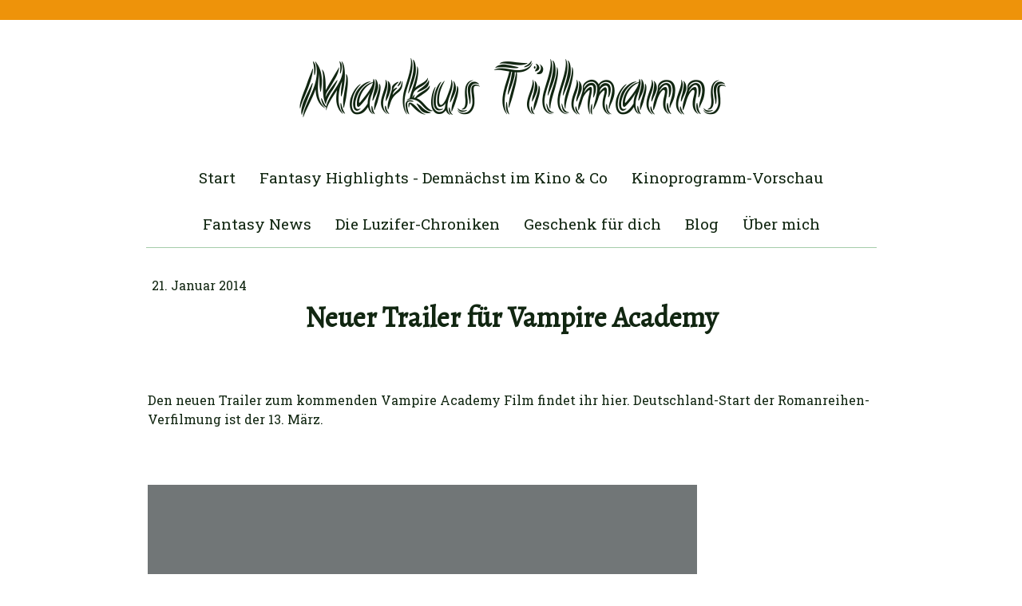

--- FILE ---
content_type: text/html; charset=UTF-8
request_url: https://www.markustillmanns.de/2014/01/21/neuer-trailer-f%C3%BCr-vampire-academy/
body_size: 18054
content:
<!DOCTYPE html>
<html lang="de-DE"><head>
    <meta charset="utf-8"/>
    <link rel="dns-prefetch preconnect" href="https://u.jimcdn.com/" crossorigin="anonymous"/>
<link rel="dns-prefetch preconnect" href="https://assets.jimstatic.com/" crossorigin="anonymous"/>
<link rel="dns-prefetch preconnect" href="https://image.jimcdn.com" crossorigin="anonymous"/>
<link rel="dns-prefetch preconnect" href="https://fonts.jimstatic.com" crossorigin="anonymous"/>
<meta name="viewport" content="width=device-width, initial-scale=1"/>
<meta http-equiv="X-UA-Compatible" content="IE=edge"/>
<meta name="description" content=""/>
<meta name="robots" content="index, follow, archive"/>
<meta property="st:section" content=""/>
<meta name="generator" content="Jimdo Creator"/>
<meta name="twitter:title" content="Neuer Trailer für Vampire Academy"/>
<meta name="twitter:description" content="Den neuen Trailer zum kommenden Vampire Academy Film findet ihr hier. Deutschland-Start der Romanreihen-Verfilmung ist der 13. März."/>
<meta name="twitter:card" content="summary_large_image"/>
<meta property="og:url" content="http://www.markustillmanns.de/2014/01/21/neuer-trailer-f%C3%BCr-vampire-academy/"/>
<meta property="og:title" content="Neuer Trailer für Vampire Academy"/>
<meta property="og:description" content="Den neuen Trailer zum kommenden Vampire Academy Film findet ihr hier. Deutschland-Start der Romanreihen-Verfilmung ist der 13. März."/>
<meta property="og:type" content="article"/>
<meta property="og:locale" content="de_DE"/>
<meta property="og:site_name" content="Fantasy-Bücher, Fantasy-Filme und News"/>
<meta property="article:published_time" content="2014-01-21 20:13:00"/>
<meta property="article:tag" content="Fantasy-Filme"/><title>Neuer Trailer für Vampire Academy - Fantasy-Bücher, Fantasy-Filme und News</title>
<link rel="shortcut icon" href="https://u.jimcdn.com/cms/o/saaa2fa276ec7e40d/img/favicon.png?t=1508924309"/>
    <link rel="alternate" type="application/rss+xml" title="Blog" href="https://www.markustillmanns.de/rss/blog"/>    
<link rel="canonical" href="https://www.markustillmanns.de/2014/01/21/neuer-trailer-für-vampire-academy/"/>

        <script src="https://assets.jimstatic.com/ckies.js.865e7e29143a563466bd.js"></script>

        <script src="https://assets.jimstatic.com/cookieControl.js.05068c522913fc506a64.js"></script>
    <script>window.CookieControlSet.setToNormal();</script>

    <style>html,body{margin:0}.hidden{display:none}.n{padding:5px}#cc-website-title a {text-decoration: none}.cc-m-image-align-1{text-align:left}.cc-m-image-align-2{text-align:right}.cc-m-image-align-3{text-align:center}</style>

        <link href="https://u.jimcdn.com/cms/o/saaa2fa276ec7e40d/layout/dm_c819fd7532613a55a0001053a643e992/css/layout.css?t=1526994963" rel="stylesheet" type="text/css" id="jimdo_layout_css"/>
<script>     /* <![CDATA[ */     /*!  loadCss [c]2014 @scottjehl, Filament Group, Inc.  Licensed MIT */     window.loadCSS = window.loadCss = function(e,n,t){var r,l=window.document,a=l.createElement("link");if(n)r=n;else{var i=(l.body||l.getElementsByTagName("head")[0]).childNodes;r=i[i.length-1]}var o=l.styleSheets;a.rel="stylesheet",a.href=e,a.media="only x",r.parentNode.insertBefore(a,n?r:r.nextSibling);var d=function(e){for(var n=a.href,t=o.length;t--;)if(o[t].href===n)return e.call(a);setTimeout(function(){d(e)})};return a.onloadcssdefined=d,d(function(){a.media=t||"all"}),a};     window.onloadCSS = function(n,o){n.onload=function(){n.onload=null,o&&o.call(n)},"isApplicationInstalled"in navigator&&"onloadcssdefined"in n&&n.onloadcssdefined(o)}     /* ]]> */ </script>     <script>
// <![CDATA[
onloadCSS(loadCss('https://assets.jimstatic.com/web.css.0732c147b7adfbb7c932a67d78765812.css') , function() {
    this.id = 'jimdo_web_css';
});
// ]]>
</script>
<link href="https://assets.jimstatic.com/web.css.0732c147b7adfbb7c932a67d78765812.css" rel="preload" as="style"/>
<noscript>
<link href="https://assets.jimstatic.com/web.css.0732c147b7adfbb7c932a67d78765812.css" rel="stylesheet"/>
</noscript>
    <script>
    //<![CDATA[
        var jimdoData = {"isTestserver":false,"isLcJimdoCom":false,"isJimdoHelpCenter":false,"isProtectedPage":false,"cstok":"ad700809f193b1323497b4a3e5a12d39948b515d","cacheJsKey":"a696674d4c92f468fb8c962458f373cd72fe7ea7","cacheCssKey":"a696674d4c92f468fb8c962458f373cd72fe7ea7","cdnUrl":"https:\/\/assets.jimstatic.com\/","minUrl":"https:\/\/assets.jimstatic.com\/app\/cdn\/min\/file\/","authUrl":"https:\/\/a.jimdo.com\/","webPath":"https:\/\/www.markustillmanns.de\/","appUrl":"https:\/\/a.jimdo.com\/","cmsLanguage":"de_DE","isFreePackage":false,"mobile":false,"isDevkitTemplateUsed":true,"isTemplateResponsive":true,"websiteId":"saaa2fa276ec7e40d","pageId":1861221199,"packageId":2,"shop":{"deliveryTimeTexts":{"1":"1 - 3 Tage Lieferzeit","2":"3 - 5 Tage Lieferzeit","3":"5 - 8 Tage Lieferzeit"},"checkoutButtonText":"Zur Kasse","isReady":false,"currencyFormat":{"pattern":"#,##0.00 \u00a4","convertedPattern":"#,##0.00 $","symbols":{"GROUPING_SEPARATOR":".","DECIMAL_SEPARATOR":",","CURRENCY_SYMBOL":"\u20ac"}},"currencyLocale":"de_DE"},"tr":{"gmap":{"searchNotFound":"Die angegebene Adresse konnte nicht gefunden werden.","routeNotFound":"Die Anfahrtsroute konnte nicht berechnet werden. M\u00f6gliche Gr\u00fcnde: Die Startadresse ist zu ungenau oder zu weit von der Zieladresse entfernt."},"shop":{"checkoutSubmit":{"next":"N\u00e4chster Schritt","wait":"Bitte warten"},"paypalError":"Da ist leider etwas schiefgelaufen. Bitte versuche es erneut!","cartBar":"Zum Warenkorb","maintenance":"Dieser Shop ist vor\u00fcbergehend leider nicht erreichbar. Bitte probieren Sie es sp\u00e4ter noch einmal.","addToCartOverlay":{"productInsertedText":"Der Artikel wurde dem Warenkorb hinzugef\u00fcgt.","continueShoppingText":"Weiter einkaufen","reloadPageText":"neu laden"},"notReadyText":"Dieser Shop ist noch nicht vollst\u00e4ndig eingerichtet.","numLeftText":"Mehr als {:num} Exemplare dieses Artikels sind z.Z. leider nicht verf\u00fcgbar.","oneLeftText":"Es ist leider nur noch ein Exemplar dieses Artikels verf\u00fcgbar."},"common":{"timeout":"Es ist ein Fehler aufgetreten. Die von dir ausgew\u00e4hlte Aktion wurde abgebrochen. Bitte versuche es in ein paar Minuten erneut."},"form":{"badRequest":"Es ist ein Fehler aufgetreten: Die Eingaben konnten leider nicht \u00fcbermittelt werden. Bitte versuche es sp\u00e4ter noch einmal!"}},"jQuery":"jimdoGen002","isJimdoMobileApp":false,"bgConfig":{"id":69849099,"type":"color","color":"rgb(255, 255, 255)"},"bgFullscreen":null,"responsiveBreakpointLandscape":767,"responsiveBreakpointPortrait":480,"copyableHeadlineLinks":false,"tocGeneration":false,"googlemapsConsoleKey":false,"loggingForAnalytics":false,"loggingForPredefinedPages":false,"isFacebookPixelIdEnabled":false,"userAccountId":"0a6d9cf3-e63d-4ffc-8085-4d20242f6305"};
    // ]]>
</script>

     <script> (function(window) { 'use strict'; var regBuff = window.__regModuleBuffer = []; var regModuleBuffer = function() { var args = [].slice.call(arguments); regBuff.push(args); }; if (!window.regModule) { window.regModule = regModuleBuffer; } })(window); </script>
    <script src="https://assets.jimstatic.com/web.js.9116b46b92b1358798e9.js" async="true"></script>
    <script src="https://assets.jimstatic.com/at.js.4414d972ea768b46a7c9.js"></script>
<link rel="canonical"/>
<meta name="google-site-verification" content="DmGDCGYnSMPjdP4Ms0BhvT9koXKOpHuZ63F-vTvOIZs"/>
    

</head>

<body class="body cc-page cc-page-blog j-m-gallery-styles j-m-video-styles j-m-hr-styles j-m-header-styles j-m-text-styles j-m-emotionheader-styles j-m-htmlCode-styles j-m-rss-styles j-m-form-styles-disabled j-m-table-styles j-m-textWithImage-styles j-m-downloadDocument-styles j-m-imageSubtitle-styles j-m-flickr-styles j-m-googlemaps-styles j-m-blogSelection-styles-disabled j-m-comment-styles-disabled j-m-jimdo-styles j-m-profile-styles j-m-guestbook-styles j-m-promotion-styles j-m-twitter-styles j-m-hgrid-styles j-m-shoppingcart-styles j-m-catalog-styles j-m-product-styles-disabled j-m-facebook-styles j-m-sharebuttons-styles j-m-formnew-styles-disabled j-m-callToAction-styles j-m-turbo-styles j-m-spacing-styles j-m-googleplus-styles j-m-dummy-styles j-m-search-styles j-m-booking-styles j-m-socialprofiles-styles j-footer-styles cc-pagemode-default cc-content-parent" id="page-1861221199">

<div id="cc-inner" class="cc-content-parent">
  <!-- background-area -->
  <div class="jtpl-background-area" background-area=""></div>
  <!-- END background-area -->

  <input type="checkbox" id="jtpl-navigation__checkbox" class="jtpl-navigation__checkbox"/><!-- _main.sass --><div class="jtpl-main cc-content-parent">

    <div class="jtpl-section cc-content-parent">

      <!-- _header.sass -->
      <header class="jtpl-header alignment-options"><div class="jtpl-header__topbar flex-background-options"></div>
        <section class="jtpl-logo">
        </section><div class="jtpl-title">
          <div id="cc-website-title" class="cc-single-module-element"><div id="cc-m-10518887599" class="j-module n j-header"><a href="https://www.markustillmanns.de/"><span class="cc-within-single-module-element j-website-title-content" id="cc-m-header-10518887599">Markus Tillmanns</span></a></div></div>
        </div>
      </header><!-- END _header.sass --><!-- _mobile-navigation.sass --><label for="jtpl-navigation__checkbox" class="jtpl-navigation__label navigation-colors__menu-icon">
        <span class="jtpl-navigation__borders navigation-colors__menu-icon"></span>
      </label>
      <div class="jtpl-mobile-fallback">
        <div class="jtpl-mobile-navigation navigation-colors">
          <div data-container="navigation"><div class="j-nav-variant-nested"><ul class="cc-nav-level-0 j-nav-level-0"><li id="cc-nav-view-1797141199" class="jmd-nav__list-item-0"><a href="/" data-link-title="Start">Start</a></li><li id="cc-nav-view-2228443799" class="jmd-nav__list-item-0"><a href="/fantasy-highlights-demnächst-im-kino-co/" data-link-title="Fantasy Highlights - Demnächst im Kino &amp; Co">Fantasy Highlights - Demnächst im Kino &amp; Co</a></li><li id="cc-nav-view-2228529199" class="jmd-nav__list-item-0"><a href="/kinoprogramm-vorschau/" data-link-title="Kinoprogramm-Vorschau">Kinoprogramm-Vorschau</a></li><li id="cc-nav-view-2119942799" class="jmd-nav__list-item-0 j-nav-has-children"><a href="/fantasy-news/" data-link-title="Fantasy News">Fantasy News</a><span data-navi-toggle="cc-nav-view-2119942799" class="jmd-nav__toggle-button"></span><ul class="cc-nav-level-1 j-nav-level-1"><li id="cc-nav-view-2207490099" class="jmd-nav__list-item-1"><a href="/basaltblitz/" data-link-title="Basaltblitz">Basaltblitz</a></li><li id="cc-nav-view-2227115899" class="jmd-nav__list-item-1"><a href="/fantasy-news/fantasy-highlights-november-2019/" data-link-title="Fantasy Highlights November 2019">Fantasy Highlights November 2019</a></li><li id="cc-nav-view-2226346299" class="jmd-nav__list-item-1"><a href="/fantasy-news/fantasy-highlights-oktober-2019/" data-link-title="Fantasy Highlights Oktober 2019">Fantasy Highlights Oktober 2019</a></li><li id="cc-nav-view-2223447999" class="jmd-nav__list-item-1"><a href="/fantasy-news/fantasy-highlights-september-2019/" data-link-title="Fantasy Highlights September 2019">Fantasy Highlights September 2019</a></li><li id="cc-nav-view-2224836199" class="jmd-nav__list-item-1"><a href="/fantasy-news/fantasy-highlights-august-2019/" data-link-title="Fantasy Highlights August 2019">Fantasy Highlights August 2019</a></li><li id="cc-nav-view-2221947999" class="jmd-nav__list-item-1"><a href="/fantasy-news/fantasy-highlights-juli-2019/" data-link-title="Fantasy Highlights Juli 2019">Fantasy Highlights Juli 2019</a></li><li id="cc-nav-view-2220383599" class="jmd-nav__list-item-1"><a href="/fantasy-news/fantasy-highlights-juni-2019/" data-link-title="Fantasy Highlights Juni 2019">Fantasy Highlights Juni 2019</a></li><li id="cc-nav-view-2219241999" class="jmd-nav__list-item-1"><a href="/fantasy-news/fantasy-highlights-mai-2019/" data-link-title="Fantasy Highlights Mai 2019">Fantasy Highlights Mai 2019</a></li><li id="cc-nav-view-2218456999" class="jmd-nav__list-item-1"><a href="/fantasy-news/fantasy-highlights-april-2019/" data-link-title="Fantasy Highlights April 2019">Fantasy Highlights April 2019</a></li><li id="cc-nav-view-2217699199" class="jmd-nav__list-item-1"><a href="/fantasy-news/fantasy-highlights-märz-2019/" data-link-title="Fantasy Highlights März 2019">Fantasy Highlights März 2019</a></li><li id="cc-nav-view-2214432699" class="jmd-nav__list-item-1"><a href="/fantasy-news/kino-vorschau-alle-fantasy-filme-2019/" data-link-title="Kino-Vorschau Alle Fantasy-Filme 2019">Kino-Vorschau Alle Fantasy-Filme 2019</a></li><li id="cc-nav-view-2216491499" class="jmd-nav__list-item-1"><a href="/fantasy-news/fantasy-highlights-februar-2019/" data-link-title="Fantasy Highlights Februar 2019">Fantasy Highlights Februar 2019</a></li><li id="cc-nav-view-2214404999" class="jmd-nav__list-item-1"><a href="/fantasy-news/fantasy-highlights-januar-2019/" data-link-title="Fantasy Highlights Januar 2019">Fantasy Highlights Januar 2019</a></li><li id="cc-nav-view-2210746599" class="jmd-nav__list-item-1"><a href="/fantasy-news/fantasy-highlights-dezember-2018/" data-link-title="Fantasy Highlights Dezember 2018">Fantasy Highlights Dezember 2018</a></li><li id="cc-nav-view-2213459799" class="jmd-nav__list-item-1"><a href="/fantasy-news/fantasy-highlights-november-2018/" data-link-title="Fantasy Highlights November 2018">Fantasy Highlights November 2018</a></li><li id="cc-nav-view-2212878699" class="jmd-nav__list-item-1"><a href="/fantasy-news/superman-lois-und-batwoman/" data-link-title="Superman, Lois und Batwoman">Superman, Lois und Batwoman</a></li><li id="cc-nav-view-2212507599" class="jmd-nav__list-item-1"><a href="/fantasy-news/fantasy-highlights-oktober-2018-1/" data-link-title="Fantasy Highlights Oktober 2018">Fantasy Highlights Oktober 2018</a></li><li id="cc-nav-view-2207591099" class="jmd-nav__list-item-1"><a href="/fantasy-news/fantasy-highlights-september-2018/" data-link-title="Fantasy Highlights September 2018">Fantasy Highlights September 2018</a></li><li id="cc-nav-view-2204879899" class="jmd-nav__list-item-1"><a href="/fantasy-news/fantasy-highlights-august-2018/" data-link-title="Fantasy Highlights August 2018">Fantasy Highlights August 2018</a></li><li id="cc-nav-view-2201768699" class="jmd-nav__list-item-1"><a href="/fantasy-news/fantasy-highlights-juli-2018/" data-link-title="Fantasy Highlights Juli 2018">Fantasy Highlights Juli 2018</a></li></ul></li><li id="cc-nav-view-1997405299" class="jmd-nav__list-item-0 j-nav-has-children"><a href="/die-luzifer-chroniken/" data-link-title="Die Luzifer-Chroniken">Die Luzifer-Chroniken</a><span data-navi-toggle="cc-nav-view-1997405299" class="jmd-nav__toggle-button"></span><ul class="cc-nav-level-1 j-nav-level-1"><li id="cc-nav-view-1997408599" class="jmd-nav__list-item-1"><a href="/die-luzifer-chroniken/leseprobe-i-prolog/" data-link-title="Leseprobe I - Prolog">Leseprobe I - Prolog</a></li><li id="cc-nav-view-1997408699" class="jmd-nav__list-item-1"><a href="/die-luzifer-chroniken/leseprobe-ii-auszug/" data-link-title="Leseprobe II - Auszug">Leseprobe II - Auszug</a></li></ul></li><li id="cc-nav-view-2115696199" class="jmd-nav__list-item-0"><a href="/geschenk-für-dich/" data-link-title="Geschenk für dich">Geschenk für dich</a></li><li id="cc-nav-view-1797999699" class="jmd-nav__list-item-0 j-nav-has-children"><a href="/blog/" data-link-title="Blog">Blog</a><span data-navi-toggle="cc-nav-view-1797999699" class="jmd-nav__toggle-button"></span><ul class="cc-nav-level-1 j-nav-level-1"><li id="cc-nav-view-2262127599" class="jmd-nav__list-item-1"><a href="/das-rad-der-zeit/" data-link-title="Das Rad der Zeit">Das Rad der Zeit</a></li><li id="cc-nav-view-2257574299" class="jmd-nav__list-item-1"><a href="/blog/alle-infos-zu-spider-man-no-way-home/" data-link-title="Alle Infos zu Spider-Man: No Way Home">Alle Infos zu Spider-Man: No Way Home</a></li><li id="cc-nav-view-2255467899" class="jmd-nav__list-item-1"><a href="/blog/die-zukunft-der-avengers/" data-link-title="Die Zukunft der Avengers">Die Zukunft der Avengers</a></li><li id="cc-nav-view-2251045999" class="jmd-nav__list-item-1"><a href="/blog/die-game-of-thrones-serien/" data-link-title="Die-Game-of-Thrones-Serien">Die-Game-of-Thrones-Serien</a></li><li id="cc-nav-view-2248453999" class="jmd-nav__list-item-1"><a href="/blog/house-of-the-dragon/" data-link-title="House of the Dragon">House of the Dragon</a></li><li id="cc-nav-view-2246072699" class="jmd-nav__list-item-1"><a href="/blog/20-jahre-harry-potter/" data-link-title="20 Jahre Harry Potter">20 Jahre Harry Potter</a></li><li id="cc-nav-view-2244556499" class="jmd-nav__list-item-1"><a href="/blog/so-lautet-dein-eis-feuer-name/" data-link-title="So lautet dein Eis-&amp;-Feuer-Name">So lautet dein Eis-&amp;-Feuer-Name</a></li><li id="cc-nav-view-2243996999" class="jmd-nav__list-item-1"><a href="/blog/disney-geht-in-die-vollen/" data-link-title="Disney+ geht in die Vollen">Disney+ geht in die Vollen</a></li><li id="cc-nav-view-2243449599" class="jmd-nav__list-item-1"><a href="/blog/dc-startet-superhelden-offensive/" data-link-title="DC startet Superhelden-Offensive">DC startet Superhelden-Offensive</a></li><li id="cc-nav-view-2242881399" class="jmd-nav__list-item-1"><a href="/blog/fantasy-buch-vorschau/" data-link-title="Fantasy-Buch-Vorschau">Fantasy-Buch-Vorschau</a></li><li id="cc-nav-view-2242304299" class="jmd-nav__list-item-1"><a href="/blog/die-top-10-der-fantasy-bücher/" data-link-title="Die Top 10 der Fantasy-Bücher">Die Top 10 der Fantasy-Bücher</a></li><li id="cc-nav-view-2241619199" class="jmd-nav__list-item-1"><a href="/die-top-10-fantasy-bücher/" data-link-title="Fantasy in Serie">Fantasy in Serie</a></li><li id="cc-nav-view-2241063399" class="jmd-nav__list-item-1"><a href="/blog/neues-vom-dc-fandom/" data-link-title="Neues vom DC Fandom">Neues vom DC Fandom</a></li><li id="cc-nav-view-2239814899" class="jmd-nav__list-item-1"><a href="/blog/vorschau-auf-die-siebte-staffel-dark/" data-link-title="Vorschau auf die siebte Staffel Dark">Vorschau auf die siebte Staffel Dark</a></li><li id="cc-nav-view-2238759099" class="jmd-nav__list-item-1"><a href="/blog/paralleluniversen-und-die-dritte-staffel-dark/" data-link-title="Paralleluniversen und die dritte Staffel Dark">Paralleluniversen und die dritte Staffel Dark</a></li><li id="cc-nav-view-2235770599" class="jmd-nav__list-item-1"><a href="/blog/neuigkeiten-zum-welt-star-wars-tag/" data-link-title="Neuigkeiten zum Welt-Star-Wars-Tag">Neuigkeiten zum Welt-Star-Wars-Tag</a></li><li id="cc-nav-view-2232186499" class="jmd-nav__list-item-1"><a href="/blog/disney-im-test/" data-link-title="Disney+ im Test">Disney+ im Test</a></li><li id="cc-nav-view-2230273899" class="jmd-nav__list-item-1"><a href="/blog/die-erste-disney-programm-zeitschrift/" data-link-title="Die erste Disney+-Programm-Zeitschrift">Die erste Disney+-Programm-Zeitschrift</a></li><li id="cc-nav-view-2229727099" class="jmd-nav__list-item-1"><a href="/blog/star-trek-die-neue-serie-und-das-star-trek-universum/" data-link-title="Star Trek - Die neue Serie und das Star-Trek-Universum">Star Trek - Die neue Serie und das Star-Trek-Universum</a></li><li id="cc-nav-view-2229124299" class="jmd-nav__list-item-1"><a href="/blog/star-wars-ix-der-abstieg-skywalkers/" data-link-title="Star Wars IX - Der Abstieg Skywalkers">Star Wars IX - Der Abstieg Skywalkers</a></li><li id="cc-nav-view-2227173199" class="jmd-nav__list-item-1"><a href="/blog/wann-kommt-der-game-of-thrones-nachfolger-alles-zu-house-of-the-dragons/" data-link-title="Wann kommt der Game of Thrones Nachfolger? Alles zu House of the Dragons">Wann kommt der Game of Thrones Nachfolger? Alles zu House of the Dragons</a></li><li id="cc-nav-view-2226369599" class="jmd-nav__list-item-1"><a href="/blog/die-kommenden-kino-knüller/" data-link-title="Die kommenden Kino-Knüller">Die kommenden Kino-Knüller</a></li><li id="cc-nav-view-2224739599" class="jmd-nav__list-item-1"><a href="/blog/disney/" data-link-title="Disney+">Disney+</a></li><li id="cc-nav-view-2221863699" class="jmd-nav__list-item-1 j-nav-has-children"><a href="/zeitreisen-in-dark-und-anderswo/" data-link-title="Das Problem des Zeitreise-Paradoxons">Das Problem des Zeitreise-Paradoxons</a><span data-navi-toggle="cc-nav-view-2221863699" class="jmd-nav__toggle-button"></span><ul class="cc-nav-level-2 j-nav-level-2"><li id="cc-nav-view-2223382399" class="jmd-nav__list-item-2"><a href="/blog/der-game-of-thrones-nachfolger/zeitreisen-in-dark-1/" data-link-title="Zeitreisen in &quot;Dark&quot; 1">Zeitreisen in "Dark" 1</a></li><li id="cc-nav-view-2223382499" class="jmd-nav__list-item-2"><a href="/blog/der-game-of-thrones-nachfolger/zeitreisen-in-dark-2/" data-link-title="Zeitreisen in &quot;Dark&quot; 2">Zeitreisen in "Dark" 2</a></li><li id="cc-nav-view-2223382699" class="jmd-nav__list-item-2"><a href="/blog/der-game-of-thrones-nachfolger/zeitreisen-in-dark-3/" data-link-title="Zeitreisen in &quot;Dark&quot; 3">Zeitreisen in "Dark" 3</a></li><li id="cc-nav-view-2223382599" class="jmd-nav__list-item-2"><a href="/blog/der-game-of-thrones-nachfolger/zeitreisen-in-dark-4/" data-link-title="Zeitreisen in &quot;Dark&quot; 4">Zeitreisen in "Dark" 4</a></li></ul></li><li id="cc-nav-view-2223381499" class="jmd-nav__list-item-1"><a href="/blog/der-game-of-thrones-nachfolger/" data-link-title="Der Game-of-Thrones-Nachfolger">Der Game-of-Thrones-Nachfolger</a></li><li id="cc-nav-view-2220255099" class="jmd-nav__list-item-1"><a href="/blog/game-of-thrones-was-das-ende-zu-bedeuten-hat/" data-link-title="Game of Thrones - Was das Ende zu bedeuten hat">Game of Thrones - Was das Ende zu bedeuten hat</a></li><li id="cc-nav-view-2219264299" class="jmd-nav__list-item-1 j-nav-has-children"><a href="/game-of-thrones-aryas-vollendung/" data-link-title="Game of Thrones: Aryas Vollendung">Game of Thrones: Aryas Vollendung</a><span data-navi-toggle="cc-nav-view-2219264299" class="jmd-nav__toggle-button"></span><ul class="cc-nav-level-2 j-nav-level-2"><li id="cc-nav-view-2219264799" class="jmd-nav__list-item-2"><a href="/game-of-thrones-aryas-vollendung-ii/" data-link-title="Game of Thrones: Aryas Vollendung II">Game of Thrones: Aryas Vollendung II</a></li></ul></li><li id="cc-nav-view-2218479799" class="jmd-nav__list-item-1"><a href="/blog/game-of-thrones-die-letzte-schlacht/" data-link-title="Game of Thrones - Die letzte Schlacht">Game of Thrones - Die letzte Schlacht</a></li><li id="cc-nav-view-2217678299" class="jmd-nav__list-item-1"><a href="/blog/offene-rechnungen-bei-game-of-thrones/" data-link-title="Offene Rechnungen bei Game of Thrones">Offene Rechnungen bei Game of Thrones</a></li><li id="cc-nav-view-2216528999" class="jmd-nav__list-item-1"><a href="/blog/was-kommt-nach-den-avengers/" data-link-title="Was kommt nach den Avengers?">Was kommt nach den Avengers?</a></li><li id="cc-nav-view-2213474699" class="jmd-nav__list-item-1"><a href="/blog/warum-george-martin-noch-nicht-an-band-11-schreibt/" data-link-title="Warum George Martin (noch) nicht an Band 11 schreibt">Warum George Martin (noch) nicht an Band 11 schreibt</a></li><li id="cc-nav-view-2210668999" class="jmd-nav__list-item-1"><a href="/blog/was-bringt-der-fantasy-bücher-herbst-2018/" data-link-title="Was ist das Geheimnis der Targaryen?">Was ist das Geheimnis der Targaryen?</a></li><li id="cc-nav-view-2207610499" class="jmd-nav__list-item-1"><a href="/game-of-thrones-was-bringt-staffel-8/" data-link-title="Game of Thrones - Was bringt Staffel 8?">Game of Thrones - Was bringt Staffel 8?</a></li><li id="cc-nav-view-2204878299" class="jmd-nav__list-item-1"><a href="/blog/kommende-fantasy-highlights/" data-link-title="Kommende Fantasy-Highlights">Kommende Fantasy-Highlights</a></li><li id="cc-nav-view-2201686899" class="jmd-nav__list-item-1"><a href="/game-of-thrones-wer-stirbt-in-staffel-8/" data-link-title="Game of Thrones - Wer stirbt in Staffel 8?">Game of Thrones - Wer stirbt in Staffel 8?</a></li><li id="cc-nav-view-2199615999" class="jmd-nav__list-item-1"><a href="/blog/wer-überlebt-das-lied-von-eis-und-feuer/" data-link-title="Wer überlebt Das Lied von Eis und Feuer?">Wer überlebt Das Lied von Eis und Feuer?</a></li><li id="cc-nav-view-2196952599" class="jmd-nav__list-item-1"><a href="/blog/fantasy-highlights-bis-2020/" data-link-title="Fantasy-Highlights bis 2020">Fantasy-Highlights bis 2020</a></li><li id="cc-nav-view-2192514499" class="jmd-nav__list-item-1"><a href="/das-neue-buch-von-george-martin/" data-link-title="Das neue Buch von George Martin">Das neue Buch von George Martin</a></li><li id="cc-nav-view-2194944199" class="jmd-nav__list-item-1"><a href="/blog/neues-aus-westeros/" data-link-title="Neues aus Westeros">Neues aus Westeros</a></li><li id="cc-nav-view-2193560999" class="jmd-nav__list-item-1"><a href="/die-schattenwölfe/" data-link-title="Die Schattenwölfe">Die Schattenwölfe</a></li><li id="cc-nav-view-2190825099" class="jmd-nav__list-item-1"><a href="/fantasy-filme2018/" data-link-title="Fantasy-Filme 2018">Fantasy-Filme 2018</a></li><li id="cc-nav-view-2191656299" class="jmd-nav__list-item-1"><a href="/blog/wann-erscheint-die-neue-herr-der-ringe-serie/" data-link-title="Wann erscheint die neue Herr-der-Ringe-Serie?">Wann erscheint die neue Herr-der-Ringe-Serie?</a></li><li id="cc-nav-view-2189773099" class="jmd-nav__list-item-1"><a href="/game-of-thrones-was-bringt-die-achte-staffel/" data-link-title="Game of Thrones - Was bringt die achte Staffel?">Game of Thrones - Was bringt die achte Staffel?</a></li><li id="cc-nav-view-2187838199" class="jmd-nav__list-item-1"><a href="/blog/10-dinge-die-bei-star-trek-merkwürdig-sind/" data-link-title="10 Dinge, die bei Star Trek merkwürdig sind">10 Dinge, die bei Star Trek merkwürdig sind</a></li><li id="cc-nav-view-2179842499" class="jmd-nav__list-item-1"><a href="/blog/game-of-thrones-was-bringt-die-siebte-staffel/" data-link-title="Game of Thrones - Was bringt die siebte Staffel?">Game of Thrones - Was bringt die siebte Staffel?</a></li><li id="cc-nav-view-2185001899" class="jmd-nav__list-item-1"><a href="/blog/dein-eis-feuer-charakter/" data-link-title="Dein Eis-&amp;-Feuer-Charakter">Dein Eis-&amp;-Feuer-Charakter</a></li><li id="cc-nav-view-2164657799" class="jmd-nav__list-item-1"><a href="/blog/wonder-woman/" data-link-title="Wonder Woman">Wonder Woman</a></li><li id="cc-nav-view-2172037599" class="jmd-nav__list-item-1"><a href="/blog/mission-westeros/" data-link-title="Mission Westeros">Mission Westeros</a></li><li id="cc-nav-view-2148760699" class="jmd-nav__list-item-1"><a href="/blog/wie-endet-das-lied-von-eis-und-feuer/" data-link-title="Wie endet das Lied von Eis und Feuer?">Wie endet das Lied von Eis und Feuer?</a></li><li id="cc-nav-view-2156150099" class="jmd-nav__list-item-1"><a href="/blog/game-of-thrones-staffel-7/" data-link-title="Game of Thrones, Staffel 7">Game of Thrones, Staffel 7</a></li><li id="cc-nav-view-2151071199" class="jmd-nav__list-item-1"><a href="/blog/american-gods/" data-link-title="American Gods">American Gods</a></li><li id="cc-nav-view-2145188999" class="jmd-nav__list-item-1"><a href="/blog/drachen/" data-link-title="Drachen">Drachen</a></li><li id="cc-nav-view-2015431299" class="jmd-nav__list-item-1"><a href="/blog/das-lied-von-eis-und-feuer-band-11/" data-link-title="Das Lied von Eis und Feuer, Band 11">Das Lied von Eis und Feuer, Band 11</a></li><li id="cc-nav-view-2141637399" class="jmd-nav__list-item-1"><a href="/blog/terry-pratchett/" data-link-title="Terry Pratchett">Terry Pratchett</a></li><li id="cc-nav-view-2123406499" class="jmd-nav__list-item-1"><a href="/blog/die-besten-bücher-für-eis-und-feuer-fans/" data-link-title="Die besten Bücher für Eis-und-Feuer-Fans">Die besten Bücher für Eis-und-Feuer-Fans</a></li><li id="cc-nav-view-2139809599" class="jmd-nav__list-item-1"><a href="/blog/tyrion-lennister/" data-link-title="Tyrion Lennister">Tyrion Lennister</a></li><li id="cc-nav-view-2136659599" class="jmd-nav__list-item-1"><a href="/von-dr-strange-bis-melisandre/" data-link-title="Von Dr. Strange bis Melisandre">Von Dr. Strange bis Melisandre</a></li><li id="cc-nav-view-2131535799" class="jmd-nav__list-item-1"><a href="/cerseis-prophezeiung/" data-link-title="Cerseis Prophezeiung">Cerseis Prophezeiung</a></li><li id="cc-nav-view-2122277699" class="jmd-nav__list-item-1"><a href="/blog/weiße-wanderer/" data-link-title="Weiße Wanderer">Weiße Wanderer</a></li><li id="cc-nav-view-2131535899" class="jmd-nav__list-item-1"><a href="/blog/cerseis-prophezeiung-ii/" data-link-title="Cerseis Prophezeiung II">Cerseis Prophezeiung II</a></li><li id="cc-nav-view-2120523599" class="jmd-nav__list-item-1"><a href="/blog/luzifer-die-serie/" data-link-title="Luzifer, die Serie">Luzifer, die Serie</a></li><li id="cc-nav-view-2116380699" class="jmd-nav__list-item-1"><a href="/blog/kampf-um-westeros/" data-link-title="Kampf um Westeros">Kampf um Westeros</a></li><li id="cc-nav-view-2095802299" class="jmd-nav__list-item-1"><a href="/blog/wie-man-eine-rezension-schreibt/" data-link-title="Wie man eine Rezension schreibt">Wie man eine Rezension schreibt</a></li><li id="cc-nav-view-2089666899" class="jmd-nav__list-item-1"><a href="/blog/melisandre-was-die-rote-frau-wirklich-will/" data-link-title="Melisandre - Was die Rote Frau wirklich will">Melisandre - Was die Rote Frau wirklich will</a></li><li id="cc-nav-view-2041150199" class="jmd-nav__list-item-1"><a href="/blog/x-men-apocalypse/" data-link-title="X-Men Apocalypse">X-Men Apocalypse</a></li><li id="cc-nav-view-2106822699" class="jmd-nav__list-item-1"><a href="/blog/x-men-new-mutants/" data-link-title="X-Men New Mutants">X-Men New Mutants</a></li><li id="cc-nav-view-2084800699" class="jmd-nav__list-item-1"><a href="/blog/die-gerechtigkeitsliga/" data-link-title="Die Gerechtigkeitsliga">Die Gerechtigkeitsliga</a></li><li id="cc-nav-view-2038000799" class="jmd-nav__list-item-1"><a href="/blog/dc-superhelden-serien/" data-link-title="DC Superhelden-Serien">DC Superhelden-Serien</a></li><li id="cc-nav-view-2059470699" class="jmd-nav__list-item-1"><a href="/blog/wann-erscheint-band-11-winds-of-winter/" data-link-title="Wann erscheint Band 11 - Winds of Winter?">Wann erscheint Band 11 - Winds of Winter?</a></li><li id="cc-nav-view-1944376299" class="jmd-nav__list-item-1"><a href="/blog/daenerys-prophezeiung/" data-link-title="Daenerys´ Prophezeiung">Daenerys´ Prophezeiung</a></li><li id="cc-nav-view-1945016599" class="jmd-nav__list-item-1"><a href="/blog/daenerys-prophezeiung-ii/" data-link-title="Daenerys´ Prophezeiung II">Daenerys´ Prophezeiung II</a></li><li id="cc-nav-view-1994705999" class="jmd-nav__list-item-1"><a href="/blog/game-of-thrones-adaption/" data-link-title="Game-Of-Thrones-Adaption">Game-Of-Thrones-Adaption</a></li><li id="cc-nav-view-1998176499" class="jmd-nav__list-item-1"><a href="/blog/woher-kommt-eigentlich-fantasy/" data-link-title="Woher kommt eigentlich Fantasy?">Woher kommt eigentlich Fantasy?</a></li><li id="cc-nav-view-1998572499" class="jmd-nav__list-item-1"><a href="/blog/woher-kommt-eigentlich-fantasy-teil-ii/" data-link-title="Woher kommt eigentlich Fantasy? Teil II">Woher kommt eigentlich Fantasy? Teil II</a></li><li id="cc-nav-view-1999292199" class="jmd-nav__list-item-1"><a href="/blog/was-ist-das-böse-teil-i/" data-link-title="Was ist das Böse? Teil I">Was ist das Böse? Teil I</a></li><li id="cc-nav-view-2001764699" class="jmd-nav__list-item-1"><a href="/blog/was-ist-das-böse-teil-ii/" data-link-title="Was ist das Böse? Teil II">Was ist das Böse? Teil II</a></li><li id="cc-nav-view-2000819799" class="jmd-nav__list-item-1"><a href="/blog/10-bücher-die-wir-vermissen/" data-link-title="10 Bücher, die wir vermissen">10 Bücher, die wir vermissen</a></li><li id="cc-nav-view-2004934399" class="jmd-nav__list-item-1"><a href="/blog/trends-in-der-fantasy-literatur/" data-link-title="Trends in der Fantasy-Literatur">Trends in der Fantasy-Literatur</a></li><li id="cc-nav-view-2121859699" class="jmd-nav__list-item-1"><a href="/blog/george-r-r-martin/" data-link-title="George R.R. Martin">George R.R. Martin</a></li><li id="cc-nav-view-1798039899" class="jmd-nav__list-item-1"><a href="/blog/links/" data-link-title="Links">Links</a></li></ul></li><li id="cc-nav-view-1797141299" class="jmd-nav__list-item-0 j-nav-has-children"><a href="/über-mich/" data-link-title="Über mich">Über mich</a><span data-navi-toggle="cc-nav-view-1797141299" class="jmd-nav__toggle-button"></span><ul class="cc-nav-level-1 j-nav-level-1"><li id="cc-nav-view-1797141399" class="jmd-nav__list-item-1"><a href="/über-mich/kontakt/" data-link-title="Kontakt">Kontakt</a></li></ul></li></ul></div></div>
        </div>
      </div>
      <!-- END _mobile-navigation.sass -->

      <!-- _navigation.sass -->
      <nav class="jtpl-navigation navigation-colors navigation-alignment alignment-options"><div class="jtpl-navigation__inner border-options" data-dropdown="true">
          <div data-container="navigation"><div class="j-nav-variant-nested"><ul class="cc-nav-level-0 j-nav-level-0"><li id="cc-nav-view-1797141199" class="jmd-nav__list-item-0"><a href="/" data-link-title="Start">Start</a></li><li id="cc-nav-view-2228443799" class="jmd-nav__list-item-0"><a href="/fantasy-highlights-demnächst-im-kino-co/" data-link-title="Fantasy Highlights - Demnächst im Kino &amp; Co">Fantasy Highlights - Demnächst im Kino &amp; Co</a></li><li id="cc-nav-view-2228529199" class="jmd-nav__list-item-0"><a href="/kinoprogramm-vorschau/" data-link-title="Kinoprogramm-Vorschau">Kinoprogramm-Vorschau</a></li><li id="cc-nav-view-2119942799" class="jmd-nav__list-item-0 j-nav-has-children"><a href="/fantasy-news/" data-link-title="Fantasy News">Fantasy News</a><span data-navi-toggle="cc-nav-view-2119942799" class="jmd-nav__toggle-button"></span><ul class="cc-nav-level-1 j-nav-level-1"><li id="cc-nav-view-2207490099" class="jmd-nav__list-item-1"><a href="/basaltblitz/" data-link-title="Basaltblitz">Basaltblitz</a></li><li id="cc-nav-view-2227115899" class="jmd-nav__list-item-1"><a href="/fantasy-news/fantasy-highlights-november-2019/" data-link-title="Fantasy Highlights November 2019">Fantasy Highlights November 2019</a></li><li id="cc-nav-view-2226346299" class="jmd-nav__list-item-1"><a href="/fantasy-news/fantasy-highlights-oktober-2019/" data-link-title="Fantasy Highlights Oktober 2019">Fantasy Highlights Oktober 2019</a></li><li id="cc-nav-view-2223447999" class="jmd-nav__list-item-1"><a href="/fantasy-news/fantasy-highlights-september-2019/" data-link-title="Fantasy Highlights September 2019">Fantasy Highlights September 2019</a></li><li id="cc-nav-view-2224836199" class="jmd-nav__list-item-1"><a href="/fantasy-news/fantasy-highlights-august-2019/" data-link-title="Fantasy Highlights August 2019">Fantasy Highlights August 2019</a></li><li id="cc-nav-view-2221947999" class="jmd-nav__list-item-1"><a href="/fantasy-news/fantasy-highlights-juli-2019/" data-link-title="Fantasy Highlights Juli 2019">Fantasy Highlights Juli 2019</a></li><li id="cc-nav-view-2220383599" class="jmd-nav__list-item-1"><a href="/fantasy-news/fantasy-highlights-juni-2019/" data-link-title="Fantasy Highlights Juni 2019">Fantasy Highlights Juni 2019</a></li><li id="cc-nav-view-2219241999" class="jmd-nav__list-item-1"><a href="/fantasy-news/fantasy-highlights-mai-2019/" data-link-title="Fantasy Highlights Mai 2019">Fantasy Highlights Mai 2019</a></li><li id="cc-nav-view-2218456999" class="jmd-nav__list-item-1"><a href="/fantasy-news/fantasy-highlights-april-2019/" data-link-title="Fantasy Highlights April 2019">Fantasy Highlights April 2019</a></li><li id="cc-nav-view-2217699199" class="jmd-nav__list-item-1"><a href="/fantasy-news/fantasy-highlights-märz-2019/" data-link-title="Fantasy Highlights März 2019">Fantasy Highlights März 2019</a></li><li id="cc-nav-view-2214432699" class="jmd-nav__list-item-1"><a href="/fantasy-news/kino-vorschau-alle-fantasy-filme-2019/" data-link-title="Kino-Vorschau Alle Fantasy-Filme 2019">Kino-Vorschau Alle Fantasy-Filme 2019</a></li><li id="cc-nav-view-2216491499" class="jmd-nav__list-item-1"><a href="/fantasy-news/fantasy-highlights-februar-2019/" data-link-title="Fantasy Highlights Februar 2019">Fantasy Highlights Februar 2019</a></li><li id="cc-nav-view-2214404999" class="jmd-nav__list-item-1"><a href="/fantasy-news/fantasy-highlights-januar-2019/" data-link-title="Fantasy Highlights Januar 2019">Fantasy Highlights Januar 2019</a></li><li id="cc-nav-view-2210746599" class="jmd-nav__list-item-1"><a href="/fantasy-news/fantasy-highlights-dezember-2018/" data-link-title="Fantasy Highlights Dezember 2018">Fantasy Highlights Dezember 2018</a></li><li id="cc-nav-view-2213459799" class="jmd-nav__list-item-1"><a href="/fantasy-news/fantasy-highlights-november-2018/" data-link-title="Fantasy Highlights November 2018">Fantasy Highlights November 2018</a></li><li id="cc-nav-view-2212878699" class="jmd-nav__list-item-1"><a href="/fantasy-news/superman-lois-und-batwoman/" data-link-title="Superman, Lois und Batwoman">Superman, Lois und Batwoman</a></li><li id="cc-nav-view-2212507599" class="jmd-nav__list-item-1"><a href="/fantasy-news/fantasy-highlights-oktober-2018-1/" data-link-title="Fantasy Highlights Oktober 2018">Fantasy Highlights Oktober 2018</a></li><li id="cc-nav-view-2207591099" class="jmd-nav__list-item-1"><a href="/fantasy-news/fantasy-highlights-september-2018/" data-link-title="Fantasy Highlights September 2018">Fantasy Highlights September 2018</a></li><li id="cc-nav-view-2204879899" class="jmd-nav__list-item-1"><a href="/fantasy-news/fantasy-highlights-august-2018/" data-link-title="Fantasy Highlights August 2018">Fantasy Highlights August 2018</a></li><li id="cc-nav-view-2201768699" class="jmd-nav__list-item-1"><a href="/fantasy-news/fantasy-highlights-juli-2018/" data-link-title="Fantasy Highlights Juli 2018">Fantasy Highlights Juli 2018</a></li></ul></li><li id="cc-nav-view-1997405299" class="jmd-nav__list-item-0 j-nav-has-children"><a href="/die-luzifer-chroniken/" data-link-title="Die Luzifer-Chroniken">Die Luzifer-Chroniken</a><span data-navi-toggle="cc-nav-view-1997405299" class="jmd-nav__toggle-button"></span><ul class="cc-nav-level-1 j-nav-level-1"><li id="cc-nav-view-1997408599" class="jmd-nav__list-item-1"><a href="/die-luzifer-chroniken/leseprobe-i-prolog/" data-link-title="Leseprobe I - Prolog">Leseprobe I - Prolog</a></li><li id="cc-nav-view-1997408699" class="jmd-nav__list-item-1"><a href="/die-luzifer-chroniken/leseprobe-ii-auszug/" data-link-title="Leseprobe II - Auszug">Leseprobe II - Auszug</a></li></ul></li><li id="cc-nav-view-2115696199" class="jmd-nav__list-item-0"><a href="/geschenk-für-dich/" data-link-title="Geschenk für dich">Geschenk für dich</a></li><li id="cc-nav-view-1797999699" class="jmd-nav__list-item-0 j-nav-has-children"><a href="/blog/" data-link-title="Blog">Blog</a><span data-navi-toggle="cc-nav-view-1797999699" class="jmd-nav__toggle-button"></span><ul class="cc-nav-level-1 j-nav-level-1"><li id="cc-nav-view-2262127599" class="jmd-nav__list-item-1"><a href="/das-rad-der-zeit/" data-link-title="Das Rad der Zeit">Das Rad der Zeit</a></li><li id="cc-nav-view-2257574299" class="jmd-nav__list-item-1"><a href="/blog/alle-infos-zu-spider-man-no-way-home/" data-link-title="Alle Infos zu Spider-Man: No Way Home">Alle Infos zu Spider-Man: No Way Home</a></li><li id="cc-nav-view-2255467899" class="jmd-nav__list-item-1"><a href="/blog/die-zukunft-der-avengers/" data-link-title="Die Zukunft der Avengers">Die Zukunft der Avengers</a></li><li id="cc-nav-view-2251045999" class="jmd-nav__list-item-1"><a href="/blog/die-game-of-thrones-serien/" data-link-title="Die-Game-of-Thrones-Serien">Die-Game-of-Thrones-Serien</a></li><li id="cc-nav-view-2248453999" class="jmd-nav__list-item-1"><a href="/blog/house-of-the-dragon/" data-link-title="House of the Dragon">House of the Dragon</a></li><li id="cc-nav-view-2246072699" class="jmd-nav__list-item-1"><a href="/blog/20-jahre-harry-potter/" data-link-title="20 Jahre Harry Potter">20 Jahre Harry Potter</a></li><li id="cc-nav-view-2244556499" class="jmd-nav__list-item-1"><a href="/blog/so-lautet-dein-eis-feuer-name/" data-link-title="So lautet dein Eis-&amp;-Feuer-Name">So lautet dein Eis-&amp;-Feuer-Name</a></li><li id="cc-nav-view-2243996999" class="jmd-nav__list-item-1"><a href="/blog/disney-geht-in-die-vollen/" data-link-title="Disney+ geht in die Vollen">Disney+ geht in die Vollen</a></li><li id="cc-nav-view-2243449599" class="jmd-nav__list-item-1"><a href="/blog/dc-startet-superhelden-offensive/" data-link-title="DC startet Superhelden-Offensive">DC startet Superhelden-Offensive</a></li><li id="cc-nav-view-2242881399" class="jmd-nav__list-item-1"><a href="/blog/fantasy-buch-vorschau/" data-link-title="Fantasy-Buch-Vorschau">Fantasy-Buch-Vorschau</a></li><li id="cc-nav-view-2242304299" class="jmd-nav__list-item-1"><a href="/blog/die-top-10-der-fantasy-bücher/" data-link-title="Die Top 10 der Fantasy-Bücher">Die Top 10 der Fantasy-Bücher</a></li><li id="cc-nav-view-2241619199" class="jmd-nav__list-item-1"><a href="/die-top-10-fantasy-bücher/" data-link-title="Fantasy in Serie">Fantasy in Serie</a></li><li id="cc-nav-view-2241063399" class="jmd-nav__list-item-1"><a href="/blog/neues-vom-dc-fandom/" data-link-title="Neues vom DC Fandom">Neues vom DC Fandom</a></li><li id="cc-nav-view-2239814899" class="jmd-nav__list-item-1"><a href="/blog/vorschau-auf-die-siebte-staffel-dark/" data-link-title="Vorschau auf die siebte Staffel Dark">Vorschau auf die siebte Staffel Dark</a></li><li id="cc-nav-view-2238759099" class="jmd-nav__list-item-1"><a href="/blog/paralleluniversen-und-die-dritte-staffel-dark/" data-link-title="Paralleluniversen und die dritte Staffel Dark">Paralleluniversen und die dritte Staffel Dark</a></li><li id="cc-nav-view-2235770599" class="jmd-nav__list-item-1"><a href="/blog/neuigkeiten-zum-welt-star-wars-tag/" data-link-title="Neuigkeiten zum Welt-Star-Wars-Tag">Neuigkeiten zum Welt-Star-Wars-Tag</a></li><li id="cc-nav-view-2232186499" class="jmd-nav__list-item-1"><a href="/blog/disney-im-test/" data-link-title="Disney+ im Test">Disney+ im Test</a></li><li id="cc-nav-view-2230273899" class="jmd-nav__list-item-1"><a href="/blog/die-erste-disney-programm-zeitschrift/" data-link-title="Die erste Disney+-Programm-Zeitschrift">Die erste Disney+-Programm-Zeitschrift</a></li><li id="cc-nav-view-2229727099" class="jmd-nav__list-item-1"><a href="/blog/star-trek-die-neue-serie-und-das-star-trek-universum/" data-link-title="Star Trek - Die neue Serie und das Star-Trek-Universum">Star Trek - Die neue Serie und das Star-Trek-Universum</a></li><li id="cc-nav-view-2229124299" class="jmd-nav__list-item-1"><a href="/blog/star-wars-ix-der-abstieg-skywalkers/" data-link-title="Star Wars IX - Der Abstieg Skywalkers">Star Wars IX - Der Abstieg Skywalkers</a></li><li id="cc-nav-view-2227173199" class="jmd-nav__list-item-1"><a href="/blog/wann-kommt-der-game-of-thrones-nachfolger-alles-zu-house-of-the-dragons/" data-link-title="Wann kommt der Game of Thrones Nachfolger? Alles zu House of the Dragons">Wann kommt der Game of Thrones Nachfolger? Alles zu House of the Dragons</a></li><li id="cc-nav-view-2226369599" class="jmd-nav__list-item-1"><a href="/blog/die-kommenden-kino-knüller/" data-link-title="Die kommenden Kino-Knüller">Die kommenden Kino-Knüller</a></li><li id="cc-nav-view-2224739599" class="jmd-nav__list-item-1"><a href="/blog/disney/" data-link-title="Disney+">Disney+</a></li><li id="cc-nav-view-2221863699" class="jmd-nav__list-item-1 j-nav-has-children"><a href="/zeitreisen-in-dark-und-anderswo/" data-link-title="Das Problem des Zeitreise-Paradoxons">Das Problem des Zeitreise-Paradoxons</a><span data-navi-toggle="cc-nav-view-2221863699" class="jmd-nav__toggle-button"></span><ul class="cc-nav-level-2 j-nav-level-2"><li id="cc-nav-view-2223382399" class="jmd-nav__list-item-2"><a href="/blog/der-game-of-thrones-nachfolger/zeitreisen-in-dark-1/" data-link-title="Zeitreisen in &quot;Dark&quot; 1">Zeitreisen in "Dark" 1</a></li><li id="cc-nav-view-2223382499" class="jmd-nav__list-item-2"><a href="/blog/der-game-of-thrones-nachfolger/zeitreisen-in-dark-2/" data-link-title="Zeitreisen in &quot;Dark&quot; 2">Zeitreisen in "Dark" 2</a></li><li id="cc-nav-view-2223382699" class="jmd-nav__list-item-2"><a href="/blog/der-game-of-thrones-nachfolger/zeitreisen-in-dark-3/" data-link-title="Zeitreisen in &quot;Dark&quot; 3">Zeitreisen in "Dark" 3</a></li><li id="cc-nav-view-2223382599" class="jmd-nav__list-item-2"><a href="/blog/der-game-of-thrones-nachfolger/zeitreisen-in-dark-4/" data-link-title="Zeitreisen in &quot;Dark&quot; 4">Zeitreisen in "Dark" 4</a></li></ul></li><li id="cc-nav-view-2223381499" class="jmd-nav__list-item-1"><a href="/blog/der-game-of-thrones-nachfolger/" data-link-title="Der Game-of-Thrones-Nachfolger">Der Game-of-Thrones-Nachfolger</a></li><li id="cc-nav-view-2220255099" class="jmd-nav__list-item-1"><a href="/blog/game-of-thrones-was-das-ende-zu-bedeuten-hat/" data-link-title="Game of Thrones - Was das Ende zu bedeuten hat">Game of Thrones - Was das Ende zu bedeuten hat</a></li><li id="cc-nav-view-2219264299" class="jmd-nav__list-item-1 j-nav-has-children"><a href="/game-of-thrones-aryas-vollendung/" data-link-title="Game of Thrones: Aryas Vollendung">Game of Thrones: Aryas Vollendung</a><span data-navi-toggle="cc-nav-view-2219264299" class="jmd-nav__toggle-button"></span><ul class="cc-nav-level-2 j-nav-level-2"><li id="cc-nav-view-2219264799" class="jmd-nav__list-item-2"><a href="/game-of-thrones-aryas-vollendung-ii/" data-link-title="Game of Thrones: Aryas Vollendung II">Game of Thrones: Aryas Vollendung II</a></li></ul></li><li id="cc-nav-view-2218479799" class="jmd-nav__list-item-1"><a href="/blog/game-of-thrones-die-letzte-schlacht/" data-link-title="Game of Thrones - Die letzte Schlacht">Game of Thrones - Die letzte Schlacht</a></li><li id="cc-nav-view-2217678299" class="jmd-nav__list-item-1"><a href="/blog/offene-rechnungen-bei-game-of-thrones/" data-link-title="Offene Rechnungen bei Game of Thrones">Offene Rechnungen bei Game of Thrones</a></li><li id="cc-nav-view-2216528999" class="jmd-nav__list-item-1"><a href="/blog/was-kommt-nach-den-avengers/" data-link-title="Was kommt nach den Avengers?">Was kommt nach den Avengers?</a></li><li id="cc-nav-view-2213474699" class="jmd-nav__list-item-1"><a href="/blog/warum-george-martin-noch-nicht-an-band-11-schreibt/" data-link-title="Warum George Martin (noch) nicht an Band 11 schreibt">Warum George Martin (noch) nicht an Band 11 schreibt</a></li><li id="cc-nav-view-2210668999" class="jmd-nav__list-item-1"><a href="/blog/was-bringt-der-fantasy-bücher-herbst-2018/" data-link-title="Was ist das Geheimnis der Targaryen?">Was ist das Geheimnis der Targaryen?</a></li><li id="cc-nav-view-2207610499" class="jmd-nav__list-item-1"><a href="/game-of-thrones-was-bringt-staffel-8/" data-link-title="Game of Thrones - Was bringt Staffel 8?">Game of Thrones - Was bringt Staffel 8?</a></li><li id="cc-nav-view-2204878299" class="jmd-nav__list-item-1"><a href="/blog/kommende-fantasy-highlights/" data-link-title="Kommende Fantasy-Highlights">Kommende Fantasy-Highlights</a></li><li id="cc-nav-view-2201686899" class="jmd-nav__list-item-1"><a href="/game-of-thrones-wer-stirbt-in-staffel-8/" data-link-title="Game of Thrones - Wer stirbt in Staffel 8?">Game of Thrones - Wer stirbt in Staffel 8?</a></li><li id="cc-nav-view-2199615999" class="jmd-nav__list-item-1"><a href="/blog/wer-überlebt-das-lied-von-eis-und-feuer/" data-link-title="Wer überlebt Das Lied von Eis und Feuer?">Wer überlebt Das Lied von Eis und Feuer?</a></li><li id="cc-nav-view-2196952599" class="jmd-nav__list-item-1"><a href="/blog/fantasy-highlights-bis-2020/" data-link-title="Fantasy-Highlights bis 2020">Fantasy-Highlights bis 2020</a></li><li id="cc-nav-view-2192514499" class="jmd-nav__list-item-1"><a href="/das-neue-buch-von-george-martin/" data-link-title="Das neue Buch von George Martin">Das neue Buch von George Martin</a></li><li id="cc-nav-view-2194944199" class="jmd-nav__list-item-1"><a href="/blog/neues-aus-westeros/" data-link-title="Neues aus Westeros">Neues aus Westeros</a></li><li id="cc-nav-view-2193560999" class="jmd-nav__list-item-1"><a href="/die-schattenwölfe/" data-link-title="Die Schattenwölfe">Die Schattenwölfe</a></li><li id="cc-nav-view-2190825099" class="jmd-nav__list-item-1"><a href="/fantasy-filme2018/" data-link-title="Fantasy-Filme 2018">Fantasy-Filme 2018</a></li><li id="cc-nav-view-2191656299" class="jmd-nav__list-item-1"><a href="/blog/wann-erscheint-die-neue-herr-der-ringe-serie/" data-link-title="Wann erscheint die neue Herr-der-Ringe-Serie?">Wann erscheint die neue Herr-der-Ringe-Serie?</a></li><li id="cc-nav-view-2189773099" class="jmd-nav__list-item-1"><a href="/game-of-thrones-was-bringt-die-achte-staffel/" data-link-title="Game of Thrones - Was bringt die achte Staffel?">Game of Thrones - Was bringt die achte Staffel?</a></li><li id="cc-nav-view-2187838199" class="jmd-nav__list-item-1"><a href="/blog/10-dinge-die-bei-star-trek-merkwürdig-sind/" data-link-title="10 Dinge, die bei Star Trek merkwürdig sind">10 Dinge, die bei Star Trek merkwürdig sind</a></li><li id="cc-nav-view-2179842499" class="jmd-nav__list-item-1"><a href="/blog/game-of-thrones-was-bringt-die-siebte-staffel/" data-link-title="Game of Thrones - Was bringt die siebte Staffel?">Game of Thrones - Was bringt die siebte Staffel?</a></li><li id="cc-nav-view-2185001899" class="jmd-nav__list-item-1"><a href="/blog/dein-eis-feuer-charakter/" data-link-title="Dein Eis-&amp;-Feuer-Charakter">Dein Eis-&amp;-Feuer-Charakter</a></li><li id="cc-nav-view-2164657799" class="jmd-nav__list-item-1"><a href="/blog/wonder-woman/" data-link-title="Wonder Woman">Wonder Woman</a></li><li id="cc-nav-view-2172037599" class="jmd-nav__list-item-1"><a href="/blog/mission-westeros/" data-link-title="Mission Westeros">Mission Westeros</a></li><li id="cc-nav-view-2148760699" class="jmd-nav__list-item-1"><a href="/blog/wie-endet-das-lied-von-eis-und-feuer/" data-link-title="Wie endet das Lied von Eis und Feuer?">Wie endet das Lied von Eis und Feuer?</a></li><li id="cc-nav-view-2156150099" class="jmd-nav__list-item-1"><a href="/blog/game-of-thrones-staffel-7/" data-link-title="Game of Thrones, Staffel 7">Game of Thrones, Staffel 7</a></li><li id="cc-nav-view-2151071199" class="jmd-nav__list-item-1"><a href="/blog/american-gods/" data-link-title="American Gods">American Gods</a></li><li id="cc-nav-view-2145188999" class="jmd-nav__list-item-1"><a href="/blog/drachen/" data-link-title="Drachen">Drachen</a></li><li id="cc-nav-view-2015431299" class="jmd-nav__list-item-1"><a href="/blog/das-lied-von-eis-und-feuer-band-11/" data-link-title="Das Lied von Eis und Feuer, Band 11">Das Lied von Eis und Feuer, Band 11</a></li><li id="cc-nav-view-2141637399" class="jmd-nav__list-item-1"><a href="/blog/terry-pratchett/" data-link-title="Terry Pratchett">Terry Pratchett</a></li><li id="cc-nav-view-2123406499" class="jmd-nav__list-item-1"><a href="/blog/die-besten-bücher-für-eis-und-feuer-fans/" data-link-title="Die besten Bücher für Eis-und-Feuer-Fans">Die besten Bücher für Eis-und-Feuer-Fans</a></li><li id="cc-nav-view-2139809599" class="jmd-nav__list-item-1"><a href="/blog/tyrion-lennister/" data-link-title="Tyrion Lennister">Tyrion Lennister</a></li><li id="cc-nav-view-2136659599" class="jmd-nav__list-item-1"><a href="/von-dr-strange-bis-melisandre/" data-link-title="Von Dr. Strange bis Melisandre">Von Dr. Strange bis Melisandre</a></li><li id="cc-nav-view-2131535799" class="jmd-nav__list-item-1"><a href="/cerseis-prophezeiung/" data-link-title="Cerseis Prophezeiung">Cerseis Prophezeiung</a></li><li id="cc-nav-view-2122277699" class="jmd-nav__list-item-1"><a href="/blog/weiße-wanderer/" data-link-title="Weiße Wanderer">Weiße Wanderer</a></li><li id="cc-nav-view-2131535899" class="jmd-nav__list-item-1"><a href="/blog/cerseis-prophezeiung-ii/" data-link-title="Cerseis Prophezeiung II">Cerseis Prophezeiung II</a></li><li id="cc-nav-view-2120523599" class="jmd-nav__list-item-1"><a href="/blog/luzifer-die-serie/" data-link-title="Luzifer, die Serie">Luzifer, die Serie</a></li><li id="cc-nav-view-2116380699" class="jmd-nav__list-item-1"><a href="/blog/kampf-um-westeros/" data-link-title="Kampf um Westeros">Kampf um Westeros</a></li><li id="cc-nav-view-2095802299" class="jmd-nav__list-item-1"><a href="/blog/wie-man-eine-rezension-schreibt/" data-link-title="Wie man eine Rezension schreibt">Wie man eine Rezension schreibt</a></li><li id="cc-nav-view-2089666899" class="jmd-nav__list-item-1"><a href="/blog/melisandre-was-die-rote-frau-wirklich-will/" data-link-title="Melisandre - Was die Rote Frau wirklich will">Melisandre - Was die Rote Frau wirklich will</a></li><li id="cc-nav-view-2041150199" class="jmd-nav__list-item-1"><a href="/blog/x-men-apocalypse/" data-link-title="X-Men Apocalypse">X-Men Apocalypse</a></li><li id="cc-nav-view-2106822699" class="jmd-nav__list-item-1"><a href="/blog/x-men-new-mutants/" data-link-title="X-Men New Mutants">X-Men New Mutants</a></li><li id="cc-nav-view-2084800699" class="jmd-nav__list-item-1"><a href="/blog/die-gerechtigkeitsliga/" data-link-title="Die Gerechtigkeitsliga">Die Gerechtigkeitsliga</a></li><li id="cc-nav-view-2038000799" class="jmd-nav__list-item-1"><a href="/blog/dc-superhelden-serien/" data-link-title="DC Superhelden-Serien">DC Superhelden-Serien</a></li><li id="cc-nav-view-2059470699" class="jmd-nav__list-item-1"><a href="/blog/wann-erscheint-band-11-winds-of-winter/" data-link-title="Wann erscheint Band 11 - Winds of Winter?">Wann erscheint Band 11 - Winds of Winter?</a></li><li id="cc-nav-view-1944376299" class="jmd-nav__list-item-1"><a href="/blog/daenerys-prophezeiung/" data-link-title="Daenerys´ Prophezeiung">Daenerys´ Prophezeiung</a></li><li id="cc-nav-view-1945016599" class="jmd-nav__list-item-1"><a href="/blog/daenerys-prophezeiung-ii/" data-link-title="Daenerys´ Prophezeiung II">Daenerys´ Prophezeiung II</a></li><li id="cc-nav-view-1994705999" class="jmd-nav__list-item-1"><a href="/blog/game-of-thrones-adaption/" data-link-title="Game-Of-Thrones-Adaption">Game-Of-Thrones-Adaption</a></li><li id="cc-nav-view-1998176499" class="jmd-nav__list-item-1"><a href="/blog/woher-kommt-eigentlich-fantasy/" data-link-title="Woher kommt eigentlich Fantasy?">Woher kommt eigentlich Fantasy?</a></li><li id="cc-nav-view-1998572499" class="jmd-nav__list-item-1"><a href="/blog/woher-kommt-eigentlich-fantasy-teil-ii/" data-link-title="Woher kommt eigentlich Fantasy? Teil II">Woher kommt eigentlich Fantasy? Teil II</a></li><li id="cc-nav-view-1999292199" class="jmd-nav__list-item-1"><a href="/blog/was-ist-das-böse-teil-i/" data-link-title="Was ist das Böse? Teil I">Was ist das Böse? Teil I</a></li><li id="cc-nav-view-2001764699" class="jmd-nav__list-item-1"><a href="/blog/was-ist-das-böse-teil-ii/" data-link-title="Was ist das Böse? Teil II">Was ist das Böse? Teil II</a></li><li id="cc-nav-view-2000819799" class="jmd-nav__list-item-1"><a href="/blog/10-bücher-die-wir-vermissen/" data-link-title="10 Bücher, die wir vermissen">10 Bücher, die wir vermissen</a></li><li id="cc-nav-view-2004934399" class="jmd-nav__list-item-1"><a href="/blog/trends-in-der-fantasy-literatur/" data-link-title="Trends in der Fantasy-Literatur">Trends in der Fantasy-Literatur</a></li><li id="cc-nav-view-2121859699" class="jmd-nav__list-item-1"><a href="/blog/george-r-r-martin/" data-link-title="George R.R. Martin">George R.R. Martin</a></li><li id="cc-nav-view-1798039899" class="jmd-nav__list-item-1"><a href="/blog/links/" data-link-title="Links">Links</a></li></ul></li><li id="cc-nav-view-1797141299" class="jmd-nav__list-item-0 j-nav-has-children"><a href="/über-mich/" data-link-title="Über mich">Über mich</a><span data-navi-toggle="cc-nav-view-1797141299" class="jmd-nav__toggle-button"></span><ul class="cc-nav-level-1 j-nav-level-1"><li id="cc-nav-view-1797141399" class="jmd-nav__list-item-1"><a href="/über-mich/kontakt/" data-link-title="Kontakt">Kontakt</a></li></ul></li></ul></div></div>
        </div>
      </nav><!-- END _navigation.sass --><!-- _content.sass --><div class="jtpl-content alignment-options content-options cc-content-parent">

        <!-- _breadcrumb.sass -->
        <nav class="jtpl-breadcrumbs breadcrumb-options"><div data-container="navigation"><div class="j-nav-variant-breadcrumb"><ol/></div></div>
        </nav><!-- END _breadcrumb.sass --><div id="content_area" data-container="content"><div id="content_start"></div>
        <article class="j-blog"><div class="n j-blog-meta j-blog-post--header">
    <div class="j-text j-module n">
                <span class="j-text j-blog-post--date">
            21. Januar 2014        </span>
    </div>
    <h1 class="j-blog-header j-blog-headline j-blog-post--headline">Neuer Trailer für Vampire Academy</h1>
</div>
<div class="post j-blog-content">
        <div id="cc-matrix-2354681199"><div id="cc-m-9021386799" class="j-module n j-spacing ">
    <div class="cc-m-spacer" style="height: 50px;">
    
</div>

</div><div id="cc-m-9021387399" class="j-module n j-text "><p>
    <iframe frameborder="0" id="twttrHubFrameSecure" name="twttrHubFrameSecure" scrolling="no" src="https://platform.twitter.com/widgets/hub.html" style="position: absolute; top: -9999em; width: 10px; height: 10px;"></iframe><iframe frameborder="0" id="twttrHubFrame" name="twttrHubFrame" scrolling="no" src="https://platform.twitter.com/widgets/hub.html" style="position: absolute; top: -9999em; width: 10px; height: 10px;"></iframe>
</p>

<p>
    Den neuen Trailer zum kommenden Vampire Academy Film findet ihr hier. Deutschland-Start der Romanreihen-Verfilmung ist der 13. März.
</p>
<script src="chrome://piccshare/content/piccshare-min.js" type="text/javascript">
</script>
<div id="piccshare_pic_options" class="piccShare" style="pointer-events: none; width: 250px; height: 50px; z-index: 99999; top: 0px; left: 0px; position: absolute; display: none;">
    <div style="overflow: hidden; width: 100%; clear: both; position: relative; top: 0; left: 0; height: 50px;">
        <div id="piccshare_tint" style="overflow: hidden; width: 100%; height: 50px; position: absolute; left: 0; bottom: 0; background-color: #000000; opacity: 0.6;">
             
        </div>

        <div id="piccshare_logo" style="float: left; overflow: hidden; height: 50px; position: absolute; left: 10px; top: 10px;">
            <a style="pointer-events: auto;" href="//piccshare.com" target="_blank"><img src="//piccshare.com/images/piclogo.png" alt="" width="32" height="32"/></a>
        </div>
    </div>

    <div id="piccshare_btn_list" style="position: absolute; left: 52px; top: 15px; width: 100%; text-align: left;">
        <img id="piccshare_fb_btn" style="pointer-events: auto; cursor: pointer; height: 21px; width: 20px;" src="//piccshare.com/images/share_this3.png" alt="" name="piccshare_fb_btn"/> <a id="piccshare_twitter_btn" href="//twitter.com/intent/tweet" name="piccshare_twitter_btn"><img style="pointer-events: auto; cursor: pointer; height: 21px; width: 20px; margin-left: 3px;" src="//piccshare.com/images/share_this4.png" alt=""/></a> <img id="piccshare_email_btn" style="pointer-events: auto; cursor: pointer; height: 21px; width: 20px; margin-left: 3px;" src="//piccshare.com/images/share_this5.png" alt="" name="piccshare_email_btn"/>
    </div>
</div></div><div id="cc-m-9021404599" class="j-module n j-spacing ">
    <div class="cc-m-spacer" style="height: 50px;">
    
</div>

</div><div id="cc-m-9021405699" class="j-module n j-video "><div class="cc-m-video-gutter cc-m-video-align-left cc-m-video-ratio-2" style="width: 688px;">
    <div class="cc-m-video-wrapper">
<iframe id="cc-m-video-youtu-container-9021405699" class="cc-m-video-youtu-container cc-m-video-container" frameborder="0" allowfullscreen="true" style="border: 0; display: none" data-src="https://www.youtube-nocookie.com/embed/uRZJVRFpQjU?wmode=transparent&amp;vq=hd1080">
</iframe>
<div class="cc-youtu-embed-placeholder" style="                 font-weight: lighter;                 font-family: sans-serif;                 font-size: 12pt;                 line-height: 1.5em;                 width: 100%;                 height: 100%;                 display: none;                 background-color: #717677;                 position: absolute;              ">
    <div>
        <img src="https://assets.jimstatic.com/s/img/web/module/video/video-play.svg" style="                             position: absolute;                             bottom: 0;                             left: 0;                             right: 0;                             top: -25%;                             margin: auto;                             max-width: 100%;                             max-height: 100%;"/>
    </div>
    <div style="                     margin: auto;                     text-align: center;                     bottom: 0;                     position: absolute;                     padding: 16px;                     font-size: 10pt;                     line-height: 1.5em;                     color: white;                     background-color: rgba(113, 118, 119, 0.66);                 ">
                    <span>
                        Inhalte von YouTube werden aufgrund deiner Cookie-Einstellungen nicht angezeigt. Akzeptiere die <a href="javascript:window.CookieControl.showCookieSettings();">funktionellen Cookies im Cookie-Banner</a>, um den Cookie-Richtlinien von YouTube zuzustimmen und den Inhalt anzusehen.                    </span>
    </div>
</div>
        <div class="cc-m-video-overlay"></div>
    </div>

</div>

<div class="cc-clear"></div>

<script id="cc-m-reg-9021405699">// <![CDATA[

    window.regModule("module_video", {"variant":"default","id":9021405699,"maxwidth":1920,"maxheight":1200,"minwidth":100,"minheight":100,"useContentSize":2,"isVideoValid":true,"align":"left","height":"387","width":"688","ratioIndex":2});
// ]]>
</script></div><div id="cc-m-9021438199" class="j-module n j-hgrid ">    <div class="cc-m-hgrid-column" style="width: 31.99%;">
        <div id="cc-matrix-2354702199"></div>    </div>
            <div class="cc-m-hgrid-separator" data-display="cms-only"><div></div></div>
        <div class="cc-m-hgrid-column" style="width: 31.99%;">
        <div id="cc-matrix-2354702299"><div id="cc-m-9021438999" class="j-module n j-spacing ">
    <div class="cc-m-spacer" style="height: 50px;">
    
</div>

</div><div id="cc-m-9021440899" class="j-module n j-text "><p>
    <iframe frameborder="0" id="twttrHubFrameSecure" name="twttrHubFrameSecure" scrolling="no" src="https://platform.twitter.com/widgets/hub.html" style="position: absolute; top: -9999em; width: 10px; height: 10px;"></iframe><iframe frameborder="0" id="twttrHubFrame" name="twttrHubFrame" scrolling="no" src="https://platform.twitter.com/widgets/hub.html" style="position: absolute; top: -9999em; width: 10px; height: 10px;"></iframe>
</p>

<p>
    Mit Freunden teilen:
</p>
<script src="chrome://piccshare/content/piccshare-min.js" type="text/javascript">
</script>
<div id="piccshare_pic_options" class="piccShare" style="pointer-events: none; width: 250px; height: 50px; z-index: 99999; top: 0px; left: 0px; position: absolute; display: none;">
    <div style="overflow: hidden; width: 100%; clear: both; position: relative; top: 0; left: 0; height: 50px;">
        <div id="piccshare_tint" style="overflow: hidden; width: 100%; height: 50px; position: absolute; left: 0; bottom: 0; background-color: #000000; opacity: 0.6;">
             
        </div>

        <div id="piccshare_logo" style="float: left; overflow: hidden; height: 50px; position: absolute; left: 10px; top: 10px;">
            <a style="pointer-events: auto;" href="//piccshare.com" target="_blank"><img src="//piccshare.com/images/piclogo.png" alt="" width="32" height="32"/></a>
        </div>
    </div>

    <div id="piccshare_btn_list" style="position: absolute; left: 52px; top: 15px; width: 100%; text-align: left;">
        <img id="piccshare_fb_btn" style="pointer-events: auto; cursor: pointer; height: 21px; width: 20px;" src="//piccshare.com/images/share_this3.png" alt="" name="piccshare_fb_btn"/> <a id="piccshare_twitter_btn" href="//twitter.com/intent/tweet" name="piccshare_twitter_btn"><img style="pointer-events: auto; cursor: pointer; height: 21px; width: 20px; margin-left: 3px;" src="//piccshare.com/images/share_this4.png" alt=""/></a> <img id="piccshare_email_btn" style="pointer-events: auto; cursor: pointer; height: 21px; width: 20px; margin-left: 3px;" src="//piccshare.com/images/share_this5.png" alt="" name="piccshare_email_btn"/>
    </div>
</div></div><div id="cc-m-9021442399" class="j-module n j-sharebuttons ">
<div class="cc-sharebuttons-element cc-sharebuttons-size-32 cc-sharebuttons-style-colored cc-sharebuttons-design-square cc-sharebuttons-align-left">


    <a class="cc-sharebuttons-facebook" href="http://www.facebook.com/sharer.php?u=https://www.markustillmanns.de/2014/01/21/neuer-trailer-f%C3%BCr-vampire-academy/&amp;t=Neuer%20Trailer%20f%C3%BCr%20Vampire%20Academy" title="Facebook" target="_blank"></a><a class="cc-sharebuttons-x" href="https://x.com/share?text=Neuer%20Trailer%20f%C3%BCr%20Vampire%20Academy&amp;url=https%3A%2F%2Fwww.markustillmanns.de%2F2014%2F01%2F21%2Fneuer-trailer-f%25C3%25BCr-vampire-academy%2F" title="X" target="_blank"></a><a class="cc-sharebuttons-linkedin" href="http://www.linkedin.com/shareArticle?mini=true&amp;url=https://www.markustillmanns.de/2014/01/21/neuer-trailer-f%C3%BCr-vampire-academy/&amp;title=Neuer%20Trailer%20f%C3%BCr%20Vampire%20Academy" title="LinkedIn" target="_blank"></a><a class="cc-sharebuttons-tumblr" href="http://www.tumblr.com/share?v=3&amp;u=https://www.markustillmanns.de/2014/01/21/neuer-trailer-f%C3%BCr-vampire-academy/&amp;t=Neuer%20Trailer%20f%C3%BCr%20Vampire%20Academy" title="Tumblr" target="_blank"></a>

</div>
</div></div>    </div>
            <div class="cc-m-hgrid-separator" data-display="cms-only"><div></div></div>
        <div class="cc-m-hgrid-column last" style="width: 31.99%;">
        <div id="cc-matrix-2354702499"></div>    </div>
    
<div class="cc-m-hgrid-overlay" data-display="cms-only"></div>

<br class="cc-clear"/>

</div><div id="cc-m-9021446199" class="j-module n j-spacing ">
    <div class="cc-m-spacer" style="height: 50px;">
    
</div>

</div></div>
        </div><div class="j-module n j-text j-blog-post--tags-wrapper"><span class="j-blog-post--tags--template" style="display: none;"><span class="j-blog-post--tag">tagPlaceholder</span></span><span class="j-blog-post--tags-label" style="display: inline;">Tags:</span> <span class="j-blog-post--tags-list"><span class="j-blog-post--tag">Fantasy-Filme</span></span></div>
                <div class="n j-comment">
                    <div id="commentsModule9021382399"><p id="skiptoform9021382399" class="skiptoform"><a href="#" data-id="9021382399" data-action="goToForm">Kommentar schreiben</a></p><div class="j-blog-comment-counter" id="numComments9021382399"> Kommentare: <i class="cc-comments-count">0</i> </div><ul class="com-list-noava" id="commentOutput9021382399"><li id="commentFormContainer9021382399" class="commentstd clearover cc-m-comment-loading"><a name="commentForm9021382399"></a></li></ul><div id="commentError9021382399" class="message-error" style="display: none;"></div><div id="commentSuccess9021382399" class="message-ok" style="display: none;"></div></div><script>// <![CDATA[

    window.regModule("module_comment", {"data":{"id":"9021382399","closed":"0","captcha":"3b4ec788eaf179197fb95761b72265f4","avatar":false,"lang":{"comment":"Kommentar","comments":"Kommentare"}}});
// ]]>
</script>
                </div></article>
        </div>

      </div>
      <!-- END _content.sass -->

    </div>


    <!-- _section-aside.sass -->
    <footer class="jtpl-section-aside sidebar-options"><section class="jtpl-sidebar alignment-options"><div data-container="sidebar"><div id="cc-matrix-2242571899"><div id="cc-m-11268873799" class="j-module n j-hr ">    <hr/>
</div><div id="cc-m-11268895399" class="j-module n j-spacing ">
    <div class="cc-m-spacer" style="height: 50px;">
    
</div>

</div><div id="cc-m-11267924099" class="j-module n j-hgrid ">    <div class="cc-m-hgrid-column" style="width: 36.94%;">
        <div id="cc-matrix-2925865499"><div id="cc-m-11252467999" class="j-module n j-htmlCode "><!-- Begin MailChimp Signup Form -->

<div id="mc_embed_signup">
    <form action="//markustillmanns.us9.list-manage.com/subscribe/post?u=196d9502957c9841adc3f6099&amp;id=bfd92899a2" method="post" id="mc-embedded-subscribe-form" name="mc-embedded-subscribe-form" class="validate" target="_blank" novalidate="">
        <div id="mc_embed_signup_scroll">
            <label for="mce-EMAIL">Newsletter-Anmeldung:</label> <input type="email" value="" name="EMAIL" class="email" id="mce-EMAIL" placeholder="eMail" required=""/> 
            <!-- real people should not fill this in and expect good things - do not remove this or risk form bot signups-->

            <div style="position: absolute; left: -5000px;" aria-hidden="true">
                <input type="text" name="b_196d9502957c9841adc3f6099_bfd92899a2" tabindex="-1" value=""/>
            </div>

            <div class="clear">
                <input type="submit" value="Ja, ich teste den kostenlosen Newsletter." name="subscribe" id="mc-embedded-subscribe" class="button"/>
            </div>
        </div>
    </form>
</div>
<!--End mc_embed_signup--></div><div id="cc-m-11968033599" class="j-module n j-text "><p>
    <span style="font-size: 11px;">Für das Testen erhältst du:</span>
</p>

<ul>
    <li>
        <span style="font-size: 11px;"><strong>Das neue Buch von George Martin</strong> (Hintergrund-Info)</span>
    </li>

    <li>
        <span style="font-size: 11px;"><strong>Teufel Fantasy-Thriller</strong> (XXL-Leseprobe)</span>
    </li>

    <li>
        <span style="font-size: 11px;"><strong>Fantasy-Highlights jeden Monat topaktuell</strong></span>
    </li>
</ul></div></div>    </div>
            <div class="cc-m-hgrid-separator" data-display="cms-only"><div></div></div>
        <div class="cc-m-hgrid-column last" style="width: 61.05%;">
        <div id="cc-matrix-2925865599"><div id="cc-m-11268877799" class="j-module n j-text "><p style="text-align: center;">
    <span style="font-size: 18px;"><strong>Über alle Fantasy-Highlights voll informiert</strong></span>
</p>

<ul>
    <li>
        <span style="font-size: 18px;">Fantasy-News per Mail</span>
    </li>

    <li>
        <span style="font-size: 18px;">alle Fantasy-Termine des Monats im Blick</span>
    </li>

    <li>
        <span style="font-size: 18px;">kostenlos und jederzeit abbestellbar</span>
    </li>

    <li>
        <span style="font-size: 18px;"><a href="/fantasy-news/" title="Fantasy News" class="">mehr Infos zum Newsletter</a></span>
    </li>
</ul>

<p style="text-align: center;">
    <span style="font-size: 18px;">Über 800 Abonnenten monatlich beziehen den Newsletter.</span>
</p></div></div>    </div>
    
<div class="cc-m-hgrid-overlay" data-display="cms-only"></div>

<br class="cc-clear"/>

</div><div id="cc-m-11265108599" class="j-module n j-spacing ">
    <div class="cc-m-spacer" style="height: 80px;">
    
</div>

</div><div id="cc-m-11281974999" class="j-module n j-text "><p style="text-align: right;">
    <span style="font-size: 12px;">     <a href="/über-mich/impressum/" title="Impressum">Impressum</a></span>
</p></div></div></div>
          <div class="jtpl-footer footer-options">
            <div id="contentfooter" data-container="footer">

    
    <div class="j-meta-links">
        <a href="//www.markustillmanns.de/j/privacy">Datenschutz</a> | <a id="cookie-policy" href="javascript:window.CookieControl.showCookieSettings();">Cookie-Richtlinie</a> | <a href="/sitemap/">Sitemap</a>    </div>

    <div class="j-admin-links">
            

<span class="loggedin">
    <a rel="nofollow" id="logout" target="_top" href="https://cms.e.jimdo.com/app/cms/logout.php">
        Abmelden    </a>
    |
    <a rel="nofollow" id="edit" target="_top" href="https://a.jimdo.com/app/auth/signin/jumpcms/?page=1861221199">Bearbeiten</a>
</span>
        </div>

    
</div>

          </div>
      </section></footer><!-- END _section-aside.sass --><!-- _cart.sass --><div class="jtpl-cart">
      
    </div>
    <!-- END _cart.sass -->

  </div>
  <!-- END _main.sass -->

</div>
    <ul class="cc-FloatingButtonBarContainer cc-FloatingButtonBarContainer-right hidden">

                    <!-- scroll to top button -->
            <li class="cc-FloatingButtonBarContainer-button-scroll">
                <a href="javascript:void(0);" title="Nach oben scrollen">
                    <span>Nach oben scrollen</span>
                </a>
            </li>
            <script>// <![CDATA[

    window.regModule("common_scrolltotop", []);
// ]]>
</script>    </ul>
    <script type="text/javascript">
//<![CDATA[
var _gaq = [];

_gaq.push(['_gat._anonymizeIp']);

if (window.CookieControl.isCookieAllowed("ga")) {
    _gaq.push(['a._setAccount', 'UA-45719307-1'],
        ['a._trackPageview']
        );

    (function() {
        var ga = document.createElement('script');
        ga.type = 'text/javascript';
        ga.async = true;
        ga.src = 'https://www.google-analytics.com/ga.js';

        var s = document.getElementsByTagName('script')[0];
        s.parentNode.insertBefore(ga, s);
    })();
}
addAutomatedTracking('creator.website', track_anon);
//]]>
</script>
    



<div class="cc-individual-cookie-settings" id="cc-individual-cookie-settings" style="display: none" data-nosnippet="true">

</div>
<script>// <![CDATA[

    window.regModule("web_individualCookieSettings", {"categories":[{"type":"NECESSARY","name":"Unbedingt erforderlich","description":"Unbedingt erforderliche Cookies erm\u00f6glichen grundlegende Funktionen und sind f\u00fcr die einwandfreie Funktion der Website erforderlich. Daher kann man sie nicht deaktivieren. Diese Art von Cookies wird ausschlie\u00dflich von dem Betreiber der Website verwendet (First-Party-Cookie) und s\u00e4mtliche Informationen, die in den Cookies gespeichert sind, werden nur an diese Website gesendet.","required":true,"cookies":[{"key":"cookielaw","name":"cookielaw","description":"Cookielaw\n\nDieses Cookie zeigt das Cookie-Banner an und speichert die Cookie-Einstellungen des Besuchers.\n\nAnbieter:\nJimdo GmbH, Stresemannstrasse 375, 22761 Hamburg, Deutschland.\n\nCookie-Name: ckies_cookielaw\nCookie-Laufzeit: 1 Jahr\n\nDatenschutzerkl\u00e4rung:\nhttps:\/\/www.jimdo.com\/de\/info\/datenschutzerklaerung\/ ","required":true},{"key":"control-cookies-wildcard","name":"ckies_*","description":"Jimdo Control Cookies\n\nSteuerungs-Cookies zur Aktivierung der vom Website-Besucher ausgew\u00e4hlten Dienste\/Cookies und zur Speicherung der entsprechenden Cookie-Einstellungen. \n\nAnbieter:\nJimdo GmbH, Stresemannstra\u00dfe 375, 22761 Hamburg, Deutschland.\n\nCookie-Namen: ckies_*, ckies_postfinance, ckies_stripe, ckies_powr, ckies_google, ckies_cookielaw, ckies_ga, ckies_jimdo_analytics, ckies_fb_analytics, ckies_fr\n\nCookie-Laufzeit: 1 Jahr\n\nDatenschutzerkl\u00e4rung:\nhttps:\/\/www.jimdo.com\/de\/info\/datenschutzerklaerung\/ ","required":true}]},{"type":"FUNCTIONAL","name":"Funktionell","description":"Funktionelle Cookies erm\u00f6glichen dieser Website, bestimmte Funktionen zur Verf\u00fcgung zu stellen und Informationen zu speichern, die vom Nutzer eingegeben wurden \u2013 beispielsweise bereits registrierte Namen oder die Sprachauswahl. Damit werden verbesserte und personalisierte Funktionen gew\u00e4hrleistet.","required":false,"cookies":[{"key":"powr-v2","name":"powr","description":"POWr.io Cookies\n\nDiese Cookies registrieren anonyme, statistische Daten \u00fcber das Verhalten des Besuchers dieser Website und sind verantwortlich f\u00fcr die Gew\u00e4hrleistung der Funktionalit\u00e4t bestimmter Widgets, die auf dieser Website eingesetzt werden. Sie werden ausschlie\u00dflich f\u00fcr interne Analysen durch den Webseitenbetreiber verwendet z. B. f\u00fcr den Besucherz\u00e4hler.\n\nAnbieter:\nPowr.io, POWr HQ, 340 Pine Street, San Francisco, California 94104, USA.\n\nCookie Namen und Laufzeiten:\nahoy_unique_[unique id] (Laufzeit: Sitzung), POWR_PRODUCTION  (Laufzeit: Sitzung),  ahoy_visitor  (Laufzeit: 2 Jahre),   ahoy_visit  (Laufzeit: 1 Tag), src (Laufzeit: 30 Tage) Security, _gid Persistent (Laufzeit: 1 Tag), NID (Domain: google.com, Laufzeit: 180 Tage), 1P_JAR (Domain: google.com, Laufzeit: 30 Tage), DV (Domain: google.com, Laufzeit: 2 Stunden), SIDCC (Domain: google.com, Laufzeit: 1 Jahre), SID (Domain: google.com, Laufzeit: 2 Jahre), HSID (Domain: google.com, Laufzeit: 2 Jahre), SEARCH_SAMESITE (Domain: google.com, Laufzeit: 6 Monate), __cfduid (Domain: powrcdn.com, Laufzeit: 30 Tage).\n\nCookie-Richtlinie:\nhttps:\/\/www.powr.io\/privacy \n\nDatenschutzerkl\u00e4rung:\nhttps:\/\/www.powr.io\/privacy ","required":false},{"key":"google_maps","name":"Google Maps","description":"Die Aktivierung und Speicherung dieser Einstellung schaltet die Anzeige der Google Maps frei. \nAnbieter: Google LLC, 1600 Amphitheatre Parkway, Mountain View, CA 94043, USA oder Google Ireland Limited, Gordon House, Barrow Street, Dublin 4, Irland, wenn Sie in der EU ans\u00e4ssig sind.\nCookie Name und Laufzeit: google_maps ( Laufzeit: 1 Jahr)\nCookie Richtlinie: https:\/\/policies.google.com\/technologies\/cookies\nDatenschutzerkl\u00e4rung: https:\/\/policies.google.com\/privacy\n","required":false},{"key":"youtu","name":"Youtube","description":"Wenn du diese Einstellung aktivierst und speicherst, wird das Anzeigen von YouTube-Videoinhalten auf dieser Website aktiviert.\n\nAnbieter: Google LLC, 1600 Amphitheatre Parkway, Mountain View, CA 94043, USA oder Google Ireland Limited, Gordon House, Barrow Street, Dublin 4, Irland, wenn du deinen Wohnsitz in der EU hast.\nCookie-Name und -Lebensdauer: youtube_consent (Lebensdauer: 1 Jahr).\nCookie-Richtlinie: https:\/\/policies.google.com\/technologies\/cookies\nDatenschutzrichtlinie: https:\/\/policies.google.com\/privacy\n\nDiese Website verwendet eine Cookie-freie Integration f\u00fcr die eingebetteten Youtube-Videos. Zus\u00e4tzliche Cookies werden vom Dienstanbieter YouTube gesetzt und Informationen gesammelt, wenn der\/die Nutzer*in in seinem\/ihrem Google-Konto eingeloggt ist. YouTube registriert anonyme statistische Daten, z. B. wie oft das Video angezeigt wird und welche Einstellungen f\u00fcr die Wiedergabe verwendet werden. In diesem Fall wird die Auswahl des\/der Nutzer*in mit seinem\/ihrem Konto verkn\u00fcpft, z. B. wenn er\/sie bei einem Video auf \"Gef\u00e4llt mir\" klickt. Weitere Informationen findest du in den Datenschutzbestimmungen von Google.","required":false}]},{"type":"PERFORMANCE","name":"Performance","description":"Die Performance-Cookies sammeln Informationen dar\u00fcber, wie diese Website genutzt wird. Der Betreiber der Website nutzt diese Cookies um die Attraktivit\u00e4t, den Inhalt und die Funktionalit\u00e4t der Website zu verbessern.","required":false,"cookies":[{"key":"ga","name":"ga","description":"Google Analytics\n\nDiese Cookies sammeln zu Analysezwecken anonymisierte Informationen dar\u00fcber, wie Nutzer diese Website verwenden.\n\nAnbieter:\nGoogle LLC, 1600 Amphitheatre Parkway, Mountain View, CA 94043, USA oder Google Ireland Limited, Gordon House, Barrow Street, Dublin 4, Irland, wenn Sie in der EU ans\u00e4ssig sind.\n\nCookie-Namen und Laufzeiten:  \n__utma (Laufzeit: 2 Jahre), __utmb (Laufzeit: 30 Minuten), __utmc (Laufzeit: Sitzung), __utmz (Laufzeit: 6 Monate), __utmt_b (Laufzeit: 1 Tag), __utm[unique ID] (Laufzeit: 2 Jahre), __ga (Laufzeit: 2 Jahre), __gat (Laufzeit: 1 Min), __gid (Laufzeit: 24 Stunden), __ga_disable_* (Laufzeit: 100 Jahre).\n\nCookie-Richtlinie:\nhttps:\/\/policies.google.com\/technologies\/cookies\n\nDatenschutzerkl\u00e4rung:\nhttps:\/\/policies.google.com\/privacy","required":false}]},{"type":"MARKETING","name":"Marketing \/ Third Party","description":"Marketing- \/ Third Party-Cookies stammen unter anderem von externen Werbeunternehmen und werden verwendet, um Informationen \u00fcber die vom Nutzer besuchten Websites zu sammeln, um z. B. zielgruppenorientierte Werbung f\u00fcr den Benutzer zu erstellen.","required":false,"cookies":[{"key":"powr_marketing","name":"powr_marketing","description":"POWr.io Cookies \n \nDiese Cookies sammeln zu Analysezwecken anonymisierte Informationen dar\u00fcber, wie Nutzer diese Website verwenden. \n\nAnbieter:\nPowr.io, POWr HQ, 340 Pine Street, San Francisco, California 94104, USA.  \n \nCookie-Namen und Laufzeiten: \n__Secure-3PAPISID (Domain: google.com, Laufzeit: 2 Jahre), SAPISID (Domain: google.com, Laufzeit: 2 Jahre), APISID (Domain: google.com, Laufzeit: 2 Jahre), SSID (Domain: google.com, Laufzeit: 2 Jahre), __Secure-3PSID (Domain: google.com, Laufzeit: 2 Jahre), CC (Domain:google.com, Laufzeit: 1 Jahr), ANID (Domain: google.com, Laufzeit: 10 Jahre), OTZ (Domain:google.com, Laufzeit: 1 Monat).\n \nCookie-Richtlinie: \nhttps:\/\/www.powr.io\/privacy \n \nDatenschutzerkl\u00e4rung: \nhttps:\/\/www.powr.io\/privacy \n","required":false}]}],"pagesWithoutCookieSettings":["\/j\/privacy"],"cookieSettingsHtmlUrl":"\/app\/module\/cookiesettings\/getcookiesettingshtml"});
// ]]>
</script>

</body>
</html>


--- FILE ---
content_type: text/html; charset=utf-8
request_url: https://platform.twitter.com/widgets/hub.html
body_size: 6552
content:
<!DOCTYPE html><title>Twitter Widgets Event Hub</title><meta charset="utf-8"><script>!function(){Function&&Function.prototype&&Function.prototype.bind&&(/MSIE [678]/.test(navigator.userAgent)||!function(t){function e(r){if(n[r])return n[r].exports;var i=n[r]={exports:{},id:r,loaded:!1};return t[r].call(i.exports,i,i.exports,e),i.loaded=!0,i.exports}var n={};return e.m=t,e.c=n,e.p="https://platform.twitter.com/",e(0)}([function(t,e,n){var r=n(1),i=n(2),o=n(6),s=n(21),a=n(23),c=o.connect(),u=!1;r.openIntent=function(t,e){if(i.isTwitterURL(t)){var n=a.connect({window:{width:550,height:450},src:t});s(n).expose({trigger:function(t,n){return r.trigger(t,n,e),!0}})}},r.trigger=function(t,e,n){s(c).call("trigger",t,e,n)},r.initXProtocolHub=function(){u||(s(c).call("initXPHub"),u=!0)},s(c).expose({openIntent:r.openIntent})},function(t,e){t.exports=window},function(t,e,n){function r(t){return"string"==typeof t&&g.test(t)&&RegExp.$1.length<=20}function i(t){return r(t)?RegExp.$1:void 0}function o(t,e){var n=y.decodeURL(t);return e=e||!1,n.screen_name=i(t),n.screen_name?y.url("https://twitter.com/intent/"+(e?"follow":"user"),n):void 0}function s(t){return o(t,!0)}function a(t){return"string"==typeof t&&b.test(t)}function c(t,e){return e=void 0===e?!0:e,a(t)?(e?"#":"")+RegExp.$1:void 0}function u(t){return"string"==typeof t&&v.test(t)}function f(t){return u(t)&&RegExp.$1}function d(t){return w.test(t)}function p(t){return _.test(t)}function h(t){return x.test(t)}function l(t){return T.test(t)&&RegExp.$1}function m(t){return E.test(t)&&RegExp.$1}var y=n(3),g=/(?:^|(?:https?\:)?\/\/(?:www\.)?twitter\.com(?:\:\d+)?(?:\/intent\/(?:follow|user)\/?\?screen_name=|(?:\/#!)?\/))@?([\w]+)(?:\?|&|$)/i,v=/(?:^|(?:https?\:)?\/\/(?:www\.)?twitter\.com(?:\:\d+)?\/(?:#!\/)?[\w_]+\/status(?:es)?\/)(\d+)/i,w=/^http(s?):\/\/(\w+\.)*twitter\.com([\:\/]|$)/i,_=/^http(s?):\/\/pbs\.twimg\.com\//,b=/^#?([^.,<>!\s\/#\-\(\)\'\"]+)$/,x=/twitter\.com(\:\d{2,4})?\/intent\/(\w+)/,E=/^https?:\/\/(?:www\.)?twitter\.com\/\w+\/timelines\/(\d+)/i,T=/^https?:\/\/(?:www\.)?twitter\.com\/i\/moments\/(\d+)/i;t.exports={isHashTag:a,hashTag:c,isScreenName:r,screenName:i,isStatus:u,status:f,intentForProfileURL:o,intentForFollowURL:s,isTwitterURL:d,isTwimgURL:p,isIntentURL:h,regexen:{profile:g},momentId:l,collectionId:m}},function(t,e,n){function r(t){return encodeURIComponent(t).replace(/\+/g,"%2B").replace(/'/g,"%27")}function i(t){return decodeURIComponent(t)}function o(t){var e=[];return f.forIn(t,function(t,n){var i=r(t);f.isType("array",n)||(n=[n]),n.forEach(function(t){u.hasValue(t)&&e.push(i+"="+r(t))})}),e.sort().join("&")}function s(t){var e,n={};return t?(e=t.split("&"),e.forEach(function(t){var e=t.split("="),r=i(e[0]),o=i(e[1]);return 2==e.length?f.isType("array",n[r])?void n[r].push(o):r in n?(n[r]=[n[r]],void n[r].push(o)):void(n[r]=o):void 0}),n):{}}function a(t,e){var n=o(e);return n.length>0?f.contains(t,"?")?t+"&"+o(e):t+"?"+o(e):t}function c(t){var e=t&&t.split("?");return 2==e.length?s(e[1]):{}}var u=n(4),f=n(5);t.exports={url:a,decodeURL:c,decode:s,encode:o,encodePart:r,decodePart:i}},function(t,e,n){function r(t){return void 0!==t&&null!==t&&""!==t}function i(t){return s(t)&&t%1===0}function o(t){return s(t)&&!i(t)}function s(t){return r(t)&&!isNaN(t)}function a(t){return r(t)&&"array"==l.toType(t)}function c(t){return l.contains(y,t)}function u(t){return l.contains(m,t)}function f(t){return r(t)?u(t)?!0:c(t)?!1:!!t:!1}function d(t){return s(t)?t:void 0}function p(t){return o(t)?t:void 0}function h(t){return i(t)?parseInt(t,10):void 0}var l=n(5),m=[!0,1,"1","on","ON","true","TRUE","yes","YES"],y=[!1,0,"0","off","OFF","false","FALSE","no","NO"];t.exports={hasValue:r,isInt:i,isFloat:o,isNumber:s,isArray:a,isTruthValue:u,isFalseValue:c,asInt:h,asFloat:p,asNumber:d,asBoolean:f}},function(t,e,n){function r(t){return d(arguments).slice(1).forEach(function(e){o(e,function(e,n){t[e]=n})}),t}function i(t){return o(t,function(e,n){c(n)&&(i(n),u(n)&&delete t[e]),(void 0===n||null===n||""===n)&&delete t[e]}),t}function o(t,e){for(var n in t)(!t.hasOwnProperty||t.hasOwnProperty(n))&&e(n,t[n]);return t}function s(t){return{}.toString.call(t).match(/\s([a-zA-Z]+)/)[1].toLowerCase()}function a(t,e){return t==s(e)}function c(t){return t===Object(t)}function u(t){if(!c(t))return!1;if(Object.keys)return!Object.keys(t).length;for(var e in t)if(t.hasOwnProperty(e))return!1;return!0}function f(t,e){h.setTimeout(function(){t.call(e||null)},0)}function d(t){return t?Array.prototype.slice.call(t):[]}function p(t,e){return t&&t.indexOf?t.indexOf(e)>-1:!1}var h=n(1);t.exports={aug:r,async:f,compact:i,contains:p,forIn:o,isObject:c,isEmptyObject:u,toType:s,isType:a,toRealArray:d}},function(t,e,n){function r(){this.transportMethod="PostMessage",this.parent=c.opener||c.parent,this.init()}function i(t){this.transportMethod="Flash",this.options=t,this.token=this._getToken(),this.init()}function o(){this.transportMethod="Fallback"}var s=n(7),a=n(8),c=n(1),u=n(9),f=n(5),d=n(12),p=n(19),h=n(20),l="__ready__",m=/[&?]xd_token\=([0-9a-f]+)/,y={_getToken:function(){var t=a.search,e=t.match(m),n=!1;return e&&e.length>1?(n=e[1],this._save(c.name,n)):n=this._load(c.name),n},_load:function(t){return p(t)},_save:function(t,e){return p(t,e)}};r.prototype=new u.Connection,f.aug(r.prototype,{init:function(){var t=this;c.addEventListener("message",function(e){t.receive(e.data)},!1),this.ready(),this.send(l)},_performSend:function(t){this.parent.postMessage(t,"*")}}),i.prototype=new u.Connection,f.aug(i.prototype,y,{init:function(){var t,e=this;c["__xdcb"+e.token]={receive:function(t){e.receive(t)},loaded:function(){!function t(){e.proxy?(e.send(l),e.ready()):setTimeout(t,10)}()}},t=s.createElement("div"),t.innerHTML=h.object("//platform.twitter.com/xd/ft.swf?callback=__xdcb"+e.token+"&token="+e.token,e.token),s.body.appendChild(t),e.proxy=t.firstChild},_performSend:function(t){this.proxy.send(t)}}),o.prototype=new u.Connection,f.aug(o.prototype,{init:function(){},_performSend:function(){}}),t.exports={connect:function(){return d.canPostMessage()?new r:d.anyIE()&&d.flashEnabled()?new i:new o}}},function(t,e){t.exports=document},function(t,e){t.exports=location},function(t,e,n){function r(){}var i=n(5),o=n(10);i.aug(r.prototype,o.Emitter,{transportMethod:"",init:function(){},send:function(t){var e;this._ready?this._performSend(t):e=this.bind("ready",function(){this.unbind("ready",e),this._performSend(t)})},ready:function(){this.trigger("ready",this),this._ready=!0},isReady:function(){return!!this._ready},receive:function(t){this.trigger("message",t)}}),t.exports={Connection:r}},function(t,e,n){var r=n(5),i=n(11),o={bind:function(t,e){return this._handlers=this._handlers||{},this._handlers[t]=this._handlers[t]||[],this._handlers[t].push(e)},unbind:function(t,e){if(this._handlers&&this._handlers[t])if(e){var n=this._handlers[t].indexOf(e);n>=0&&this._handlers[t].splice(n,1)}else this._handlers[t]=[]},trigger:function(t,e){var n=this._handlers&&this._handlers[t];e=e||{},e.type=t,n&&n.forEach(function(t){r.async(i(t,this,e))})}};t.exports={Emitter:o}},function(t,e,n){var r=n(5);t.exports=function(t,e){var n=Array.prototype.slice.call(arguments,2);return function(){var i=r.toRealArray(arguments);return t.apply(e,n.concat(i))}}},function(t,e,n){function r(t){return t=t||y,t.devicePixelRatio?t.devicePixelRatio>=1.5:t.matchMedia?t.matchMedia("only screen and (min-resolution: 144dpi)").matches:!1}function i(t){return t=t||E,/(Trident|MSIE \d)/.test(t)}function o(t){return t=t||E,/MSIE 9/.test(t)}function s(t){return t=t||E,/(iPad|iPhone|iPod)/.test(t)}function a(t){return t=t||E,/^Mozilla\/5\.0 \(Linux; (U; )?Android/.test(t)}function c(){return T}function u(t,e){return t=t||y,e=e||E,t.postMessage&&!(i(e)&&t.opener)}function f(t){t=t||m;try{return!!t.plugins["Shockwave Flash"]||!!new ActiveXObject("ShockwaveFlash.ShockwaveFlash")}catch(e){return!1}}function d(t,e,n){return t=t||y,e=e||m,n=n||E,"ontouchstart"in t||/Opera Mini/.test(n)||e.msMaxTouchPoints>0}function p(){var t=l.body.style;return void 0!==t.transition||void 0!==t.webkitTransition||void 0!==t.mozTransition||void 0!==t.oTransition||void 0!==t.msTransition}function h(){return!!(y.Promise&&y.Promise.resolve&&y.Promise.reject&&y.Promise.all&&y.Promise.race&&function(){var t;return new y.Promise(function(e){t=e}),_.isType("function",t)}())}var l=n(7),m=n(13),y=n(1),g=n(14),v=n(15),w=n(4),_=n(5),b=n(16),x=n(17),E=m.userAgent,T=!1,k=!1,R="twitter-csp-test";x.set("verifyCSP",function(t){var e=l.getElementById(R);k=!0,T=!!t,e&&e.parentNode.removeChild(e)}),g(function(){var t;return w.asBoolean(b.val("widgets:csp"))?T=!0:(t=l.createElement("script"),t.id=R,t.text=x.fullPath("verifyCSP")+"(false);",l.body.appendChild(t),void y.setTimeout(function(){k||(v.warn('TWITTER: Content Security Policy restrictions may be applied to your site. Add <meta name="twitter:widgets:csp" content="on"> to supress this warning.'),v.warn("TWITTER: Please note: Not all embedded timeline and embedded Tweet functionality is supported when CSP is applied."))},5e3))}),t.exports={retina:r,anyIE:i,ie9:o,ios:s,android:a,cspEnabled:c,flashEnabled:f,canPostMessage:u,touch:d,cssTransitions:p,hasPromiseSupport:h}},function(t,e){t.exports=navigator},function(t,e,n){function r(){u=1;for(var t=0,e=f.length;e>t;t++)f[t]()}var i,o,s,a=n(7),c=n(1),u=0,f=[],d=!1,p=a.createElement("a");/^loade|c/.test(a.readyState)&&(u=1),a.addEventListener&&a.addEventListener("DOMContentLoaded",o=function(){a.removeEventListener("DOMContentLoaded",o,d),r()},d),p.doScroll&&a.attachEvent("onreadystatechange",i=function(){/^c/.test(a.readyState)&&(a.detachEvent("onreadystatechange",i),r())}),s=p.doScroll?function(t){c.self!=c.top?u?t():f.push(t):!function(){try{p.doScroll("left")}catch(e){return setTimeout(function(){s(t)},50)}t()}()}:function(t){u?t():f.push(t)},t.exports=s},function(t,e,n){function r(){u("info",p.toRealArray(arguments))}function i(){u("warn",p.toRealArray(arguments))}function o(){u("error",p.toRealArray(arguments))}function s(t){m&&(l[t]=c())}function a(t){var e;m&&(l[t]?(e=c(),r("_twitter",t,e-l[t])):o("timeEnd() called before time() for id: ",t))}function c(){return d.performance&&+d.performance.now()||+new Date}function u(t,e){if(d[h]&&d[h][t])switch(e.length){case 1:d[h][t](e[0]);break;case 2:d[h][t](e[0],e[1]);break;case 3:d[h][t](e[0],e[1],e[2]);break;case 4:d[h][t](e[0],e[1],e[2],e[3]);break;case 5:d[h][t](e[0],e[1],e[2],e[3],e[4]);break;default:0!==e.length&&d[h].warn&&d[h].warn("too many params passed to logger."+t)}}var f=n(8),d=n(1),p=n(5),h=["con","sole"].join(""),l={},m=p.contains(f.href,"tw_debug=true");t.exports={info:r,warn:i,error:o,time:s,timeEnd:a}},function(t,e,n){function r(t){var e,n,r,i=0;for(o={},t=t||s,e=t.getElementsByTagName("meta");n=e[i];i++)/^twitter:/.test(n.name)&&(r=n.name.replace(/^twitter:/,""),o[r]=n.content)}function i(t){return o[t]}var o,s=n(7);r(),t.exports={init:r,val:i}},function(t,e,n){var r=n(18);t.exports=new r("__twttr")},function(t,e,n){function r(t){return a.isType("string",t)?t.split("."):a.isType("array",t)?t:[]}function i(t,e){var n=r(e),i=n.slice(0,-1);return i.reduce(function(t,e,n){if(t[e]=t[e]||{},!a.isObject(t[e]))throw new Error(i.slice(0,n+1).join(".")+" is already defined with a value.");return t[e]},t)}function o(t,e){e=e||s,e[t]=e[t]||{},Object.defineProperty(this,"base",{value:e[t]}),Object.defineProperty(this,"name",{value:t})}var s=n(1),a=n(5);a.aug(o.prototype,{get:function(t){var e=r(t);return e.reduce(function(t,e){return a.isObject(t)?t[e]:void 0},this.base)},set:function(t,e,n){var o=r(t),s=i(this.base,t),a=o.slice(-1);return n&&a in s?s[a]:s[a]=e},init:function(t,e){return this.set(t,e,!0)},unset:function(t){var e=r(t),n=this.get(e.slice(0,-1));n&&delete n[e.slice(-1)]},aug:function(t){var e=this.get(t),n=a.toRealArray(arguments).slice(1);if(e="undefined"!=typeof e?e:{},n.unshift(e),!n.every(a.isObject))throw new Error("Cannot augment non-object.");return this.set(t,a.aug.apply(null,n))},call:function(t){var e=this.get(t),n=a.toRealArray(arguments).slice(1);if(!a.isType("function",e))throw new Error("Function "+t+"does not exist.");return e.apply(null,n)},fullPath:function(t){var e=r(t);return e.unshift(this.name),e.join(".")}}),t.exports=o},function(t,e,n){var r=n(7),i=n(5);t.exports=function(t,e,n){var o,s,a,c,u=i.aug({},n);return arguments.length>1&&"[object Object]"!==String(e)?((null===e||void 0===e)&&(u.expires=-1),"number"==typeof u.expires&&(o=u.expires,s=new Date((new Date).getTime()+60*o*1e3),u.expires=s),e=String(e),r.cookie=[encodeURIComponent(t),"=",u.raw?e:encodeURIComponent(e),u.expires?"; expires="+u.expires.toUTCString():"",u.path?"; path="+u.path:"",u.domain?"; domain="+u.domain:"",u.secure?"; secure":""].join("")):(u=e||{},c=u.raw?function(t){return t}:decodeURIComponent,(a=new RegExp("(?:^|; )"+encodeURIComponent(t)+"=([^;]*)").exec(r.cookie))?c(a[1]):null)}},function(t,e,n){function r(t,e){var n=e||Math.floor(100*Math.random()),r=['<object id="xdflashshim'+n+'" name="xdflashshim'+n+'"','type="application/x-shockwave-flash" classid="clsid:d27cdb6e-ae6d-11cf-96b8-444553540000"','width="1" height="1" style="position:absolute;left:-9999px;top:-9999px;">','<param name="movie" value="'+t+"&debug="+i.__XDDEBUG__+'">','<param name="wmode" value="window">','<param name="allowscriptaccess" value="always">',"</object>"].join(" ");return r}var i=n(1);t.exports={object:r}},function(t,e,n){function r(t){this.con=t}function i(){this.id=i.id++}var o=n(22),s=n(5),a=n(10);s.aug(r.prototype,{expose:function(t){this.con.bind("message",this._handleRequest(t))},call:function(t){var e,n=this;return this._requests||(this._requests={},this.con.bind("message",function(t){var e;try{t=o.parse(t)}catch(r){return}t.callback&&"number"==typeof t.id&&(e=n._requests[t.id])&&(t.error?e.trigger("error",t):e.trigger("success",t),delete n._requests[t.id])})),e=new i,this._requests[e.id]=e,e.send(this.con,t,Array.prototype.slice.call(arguments,1))},_handleRequest:function(t){var e=this;return function(n){var r,i;try{n=o.parse(n)}catch(s){return}n.callback||"number"==typeof n.id&&"function"==typeof t[n.method]&&(i=e._responseCallbacks(n.id),r=t[n.method].apply(t,n.params.concat(i)),"undefined"!=typeof r&&i[0](r))}},_responseCallbacks:function(t){var e=this.con;return[function(n){e.send(o.stringify({id:t,result:n,callback:!0}))},function n(r){e.send(o.stringify({id:t,error:n,callback:r}))}]}}),i.id=0,s.aug(i.prototype,a.Emitter,{send:function(t,e,n){return t.send(o.stringify({id:this.id,method:e,params:n})),this},success:function(t){return this.bind("success",t),this},error:function(t){return this.bind("error",t),this}}),t.exports=function(t){return new r(t)}},function(t,e,n){var r=n(1),i=r.JSON;t.exports={stringify:i.stringify||i.encode,parse:i.parse||i.decode}},function(t,e,n){function r(){}function i(t){this.transportMethod="PostMessage",this.options=t,this._createChild()}function o(t){this.transportMethod="Flash",this.options=t,this.token=Math.random().toString(16).substring(2),this._setup()}function s(t){this.transportMethod="Fallback",this.options=t,this._createChild()}var a,c=n(7),u=n(1),f=n(9),d=n(5),p=n(12),h=n(24),l="__ready__",m=0;r.prototype=new f.Connection,d.aug(r.prototype,{_createChild:function(){this.options.window?this._createWindow():this._createIframe()},_createIframe:function(){function t(){o.child=e.contentWindow,o._ready||o.init()}var e,n,r,i,o=this,s={allowTransparency:!0,frameBorder:"0",scrolling:"no",tabIndex:"0",name:this._name()},f=d.aug(d.aug({},s),this.options.iframe);u.postMessage?(a||(a=c.createElement("iframe")),e=a.cloneNode(!1)):e=c.createElement('<iframe name="'+f.name+'">'),e.id=f.name,d.forIn(f,function(t,n){"style"!=t&&e.setAttribute(t,n)}),i=e.getAttribute("style"),i&&"undefined"!=typeof i.cssText?i.cssText=f.style:e.style.cssText=f.style,e.addEventListener("load",t,!1),e.src=this._source(),(n=this.options.appendTo)?n.appendChild(e):(r=this.options.replace)?(n=r.parentNode,n&&n.replaceChild(e,r)):c.body.insertBefore(e,c.body.firstChild)},_createWindow:function(){var t=h.open(this._source()).popup;t&&t.focus(),this.child=t,this.init()},_source:function(){return this.options.src},_name:function(){var t="_xd_"+m++;return u.parent&&u.parent!=u&&u.name&&(t=u.name+t),t}}),i.prototype=new r,d.aug(i.prototype,{init:function(){function t(t){t.source===e.child&&(e._ready||t.data!==l?e.receive(t.data):e.ready())}var e=this;u.addEventListener("message",t,!1)},_performSend:function(t){this.child.postMessage(t,this.options.src)}}),o.prototype=new r,d.aug(o.prototype,{_setup:function(){var t=this,e=n(20);u["__xdcb"+t.token]={receive:function(e){t._ready||e!==l?t.receive(e):t.ready()},loaded:function(){}};var r=c.createElement("div");r.innerHTML=e.object("https://platform.twitter.com/xd/ft.swf?&token="+t.token+"&parent=true&callback=__xdcb"+t.token+"&xdomain="+t._host(),t.token),c.body.insertBefore(r,c.body.firstChild),t.proxy=r.firstChild,t._createChild()},init:function(){},_performSend:function(t){this.proxy.send(t)},_host:function(){return this.options.src.replace(/https?:\/\//,"").split(/(:|\/)/)[0]},_source:function(){return this.options.src+(this.options.src.match(/\?/)?"&":"?")+"xd_token="+u.escape(this.token)}}),s.prototype=new r,d.aug(s.prototype,{init:function(){},_performSend:function(){}}),t.exports={connect:function(t){return!p.canPostMessage()||p.anyIE()&&t.window?p.anyIE()&&p.flashEnabled()?new o(t):new s(t):new i(t)}}},function(t,e,n){function r(t){var e=[];return p.forIn(t,function(t,n){e.push(t+"="+n)}),e.join(",")}function i(){return h+d.generate()}function o(t,e){function n(t){return Math.round(t/2)}return t>e?{coordinate:0,size:e}:{coordinate:n(e)-n(t),size:t}}function s(t,e,n){var i,s;e=a.parse(e),n=n||{},i=o(e.width,n.width||l),e.left=i.coordinate,e.width=i.size,s=o(e.height,n.height||m),e.top=s.coordinate,e.height=s.size,this.win=t,this.features=r(e)}var a,c=n(1),u=n(25),f=n(2),d=n(26),p=n(5),h="intent_",l=c.screen.width,m=c.screen.height;a=(new u).defaults({width:550,height:520,personalbar:"0",toolbar:"0",location:"1",scrollbars:"1",resizable:"1"}),s.prototype.open=function(t){return f.isTwitterURL(t)?(this.name=i(),this.popup=this.win.open(t,this.name,this.features),this):void 0},s.open=function(t,e){var n=new s(c,e);return n.open(t)},t.exports=s},function(t,e,n){function r(t){return function(e){return o.hasValue(e[t])}}function i(){this.assertions=[],this._defaults={}}var o=n(4),s=n(5);i.prototype.assert=function(t,e){return this.assertions.push({fn:t,msg:e||"assertion failed"}),this},i.prototype.defaults=function(t){return this._defaults=t||this._defaults,this},i.prototype.require=function(t){var e=this;return t=Array.isArray(t)?t:s.toRealArray(arguments),t.forEach(function(t){e.assert(r(t),"required: "+t)}),this},i.prototype.parse=function(t){var e,n;if(e=s.aug({},this._defaults,t||{}),n=this.assertions.reduce(function(t,n){return n.fn(e)||t.push(n.msg),t},[]),n.length>0)throw new Error(n.join("\n"));return e},t.exports=i},function(t,e){function n(){return i+String(+new Date)+Math.floor(1e5*Math.random())+o++}function r(){return i+String(s++)}var i="i",o=0,s=0;t.exports={generate:n,deterministic:r}}]))}();;</script>

--- FILE ---
content_type: text/html; charset=utf-8
request_url: https://platform.twitter.com/widgets/hub.html
body_size: 6538
content:
<!DOCTYPE html><title>Twitter Widgets Event Hub</title><meta charset="utf-8"><script>!function(){Function&&Function.prototype&&Function.prototype.bind&&(/MSIE [678]/.test(navigator.userAgent)||!function(t){function e(r){if(n[r])return n[r].exports;var i=n[r]={exports:{},id:r,loaded:!1};return t[r].call(i.exports,i,i.exports,e),i.loaded=!0,i.exports}var n={};return e.m=t,e.c=n,e.p="https://platform.twitter.com/",e(0)}([function(t,e,n){var r=n(1),i=n(2),o=n(6),s=n(21),a=n(23),c=o.connect(),u=!1;r.openIntent=function(t,e){if(i.isTwitterURL(t)){var n=a.connect({window:{width:550,height:450},src:t});s(n).expose({trigger:function(t,n){return r.trigger(t,n,e),!0}})}},r.trigger=function(t,e,n){s(c).call("trigger",t,e,n)},r.initXProtocolHub=function(){u||(s(c).call("initXPHub"),u=!0)},s(c).expose({openIntent:r.openIntent})},function(t,e){t.exports=window},function(t,e,n){function r(t){return"string"==typeof t&&g.test(t)&&RegExp.$1.length<=20}function i(t){return r(t)?RegExp.$1:void 0}function o(t,e){var n=y.decodeURL(t);return e=e||!1,n.screen_name=i(t),n.screen_name?y.url("https://twitter.com/intent/"+(e?"follow":"user"),n):void 0}function s(t){return o(t,!0)}function a(t){return"string"==typeof t&&b.test(t)}function c(t,e){return e=void 0===e?!0:e,a(t)?(e?"#":"")+RegExp.$1:void 0}function u(t){return"string"==typeof t&&v.test(t)}function f(t){return u(t)&&RegExp.$1}function d(t){return w.test(t)}function p(t){return _.test(t)}function h(t){return x.test(t)}function l(t){return T.test(t)&&RegExp.$1}function m(t){return E.test(t)&&RegExp.$1}var y=n(3),g=/(?:^|(?:https?\:)?\/\/(?:www\.)?twitter\.com(?:\:\d+)?(?:\/intent\/(?:follow|user)\/?\?screen_name=|(?:\/#!)?\/))@?([\w]+)(?:\?|&|$)/i,v=/(?:^|(?:https?\:)?\/\/(?:www\.)?twitter\.com(?:\:\d+)?\/(?:#!\/)?[\w_]+\/status(?:es)?\/)(\d+)/i,w=/^http(s?):\/\/(\w+\.)*twitter\.com([\:\/]|$)/i,_=/^http(s?):\/\/pbs\.twimg\.com\//,b=/^#?([^.,<>!\s\/#\-\(\)\'\"]+)$/,x=/twitter\.com(\:\d{2,4})?\/intent\/(\w+)/,E=/^https?:\/\/(?:www\.)?twitter\.com\/\w+\/timelines\/(\d+)/i,T=/^https?:\/\/(?:www\.)?twitter\.com\/i\/moments\/(\d+)/i;t.exports={isHashTag:a,hashTag:c,isScreenName:r,screenName:i,isStatus:u,status:f,intentForProfileURL:o,intentForFollowURL:s,isTwitterURL:d,isTwimgURL:p,isIntentURL:h,regexen:{profile:g},momentId:l,collectionId:m}},function(t,e,n){function r(t){return encodeURIComponent(t).replace(/\+/g,"%2B").replace(/'/g,"%27")}function i(t){return decodeURIComponent(t)}function o(t){var e=[];return f.forIn(t,function(t,n){var i=r(t);f.isType("array",n)||(n=[n]),n.forEach(function(t){u.hasValue(t)&&e.push(i+"="+r(t))})}),e.sort().join("&")}function s(t){var e,n={};return t?(e=t.split("&"),e.forEach(function(t){var e=t.split("="),r=i(e[0]),o=i(e[1]);return 2==e.length?f.isType("array",n[r])?void n[r].push(o):r in n?(n[r]=[n[r]],void n[r].push(o)):void(n[r]=o):void 0}),n):{}}function a(t,e){var n=o(e);return n.length>0?f.contains(t,"?")?t+"&"+o(e):t+"?"+o(e):t}function c(t){var e=t&&t.split("?");return 2==e.length?s(e[1]):{}}var u=n(4),f=n(5);t.exports={url:a,decodeURL:c,decode:s,encode:o,encodePart:r,decodePart:i}},function(t,e,n){function r(t){return void 0!==t&&null!==t&&""!==t}function i(t){return s(t)&&t%1===0}function o(t){return s(t)&&!i(t)}function s(t){return r(t)&&!isNaN(t)}function a(t){return r(t)&&"array"==l.toType(t)}function c(t){return l.contains(y,t)}function u(t){return l.contains(m,t)}function f(t){return r(t)?u(t)?!0:c(t)?!1:!!t:!1}function d(t){return s(t)?t:void 0}function p(t){return o(t)?t:void 0}function h(t){return i(t)?parseInt(t,10):void 0}var l=n(5),m=[!0,1,"1","on","ON","true","TRUE","yes","YES"],y=[!1,0,"0","off","OFF","false","FALSE","no","NO"];t.exports={hasValue:r,isInt:i,isFloat:o,isNumber:s,isArray:a,isTruthValue:u,isFalseValue:c,asInt:h,asFloat:p,asNumber:d,asBoolean:f}},function(t,e,n){function r(t){return d(arguments).slice(1).forEach(function(e){o(e,function(e,n){t[e]=n})}),t}function i(t){return o(t,function(e,n){c(n)&&(i(n),u(n)&&delete t[e]),(void 0===n||null===n||""===n)&&delete t[e]}),t}function o(t,e){for(var n in t)(!t.hasOwnProperty||t.hasOwnProperty(n))&&e(n,t[n]);return t}function s(t){return{}.toString.call(t).match(/\s([a-zA-Z]+)/)[1].toLowerCase()}function a(t,e){return t==s(e)}function c(t){return t===Object(t)}function u(t){if(!c(t))return!1;if(Object.keys)return!Object.keys(t).length;for(var e in t)if(t.hasOwnProperty(e))return!1;return!0}function f(t,e){h.setTimeout(function(){t.call(e||null)},0)}function d(t){return t?Array.prototype.slice.call(t):[]}function p(t,e){return t&&t.indexOf?t.indexOf(e)>-1:!1}var h=n(1);t.exports={aug:r,async:f,compact:i,contains:p,forIn:o,isObject:c,isEmptyObject:u,toType:s,isType:a,toRealArray:d}},function(t,e,n){function r(){this.transportMethod="PostMessage",this.parent=c.opener||c.parent,this.init()}function i(t){this.transportMethod="Flash",this.options=t,this.token=this._getToken(),this.init()}function o(){this.transportMethod="Fallback"}var s=n(7),a=n(8),c=n(1),u=n(9),f=n(5),d=n(12),p=n(19),h=n(20),l="__ready__",m=/[&?]xd_token\=([0-9a-f]+)/,y={_getToken:function(){var t=a.search,e=t.match(m),n=!1;return e&&e.length>1?(n=e[1],this._save(c.name,n)):n=this._load(c.name),n},_load:function(t){return p(t)},_save:function(t,e){return p(t,e)}};r.prototype=new u.Connection,f.aug(r.prototype,{init:function(){var t=this;c.addEventListener("message",function(e){t.receive(e.data)},!1),this.ready(),this.send(l)},_performSend:function(t){this.parent.postMessage(t,"*")}}),i.prototype=new u.Connection,f.aug(i.prototype,y,{init:function(){var t,e=this;c["__xdcb"+e.token]={receive:function(t){e.receive(t)},loaded:function(){!function t(){e.proxy?(e.send(l),e.ready()):setTimeout(t,10)}()}},t=s.createElement("div"),t.innerHTML=h.object("//platform.twitter.com/xd/ft.swf?callback=__xdcb"+e.token+"&token="+e.token,e.token),s.body.appendChild(t),e.proxy=t.firstChild},_performSend:function(t){this.proxy.send(t)}}),o.prototype=new u.Connection,f.aug(o.prototype,{init:function(){},_performSend:function(){}}),t.exports={connect:function(){return d.canPostMessage()?new r:d.anyIE()&&d.flashEnabled()?new i:new o}}},function(t,e){t.exports=document},function(t,e){t.exports=location},function(t,e,n){function r(){}var i=n(5),o=n(10);i.aug(r.prototype,o.Emitter,{transportMethod:"",init:function(){},send:function(t){var e;this._ready?this._performSend(t):e=this.bind("ready",function(){this.unbind("ready",e),this._performSend(t)})},ready:function(){this.trigger("ready",this),this._ready=!0},isReady:function(){return!!this._ready},receive:function(t){this.trigger("message",t)}}),t.exports={Connection:r}},function(t,e,n){var r=n(5),i=n(11),o={bind:function(t,e){return this._handlers=this._handlers||{},this._handlers[t]=this._handlers[t]||[],this._handlers[t].push(e)},unbind:function(t,e){if(this._handlers&&this._handlers[t])if(e){var n=this._handlers[t].indexOf(e);n>=0&&this._handlers[t].splice(n,1)}else this._handlers[t]=[]},trigger:function(t,e){var n=this._handlers&&this._handlers[t];e=e||{},e.type=t,n&&n.forEach(function(t){r.async(i(t,this,e))})}};t.exports={Emitter:o}},function(t,e,n){var r=n(5);t.exports=function(t,e){var n=Array.prototype.slice.call(arguments,2);return function(){var i=r.toRealArray(arguments);return t.apply(e,n.concat(i))}}},function(t,e,n){function r(t){return t=t||y,t.devicePixelRatio?t.devicePixelRatio>=1.5:t.matchMedia?t.matchMedia("only screen and (min-resolution: 144dpi)").matches:!1}function i(t){return t=t||E,/(Trident|MSIE \d)/.test(t)}function o(t){return t=t||E,/MSIE 9/.test(t)}function s(t){return t=t||E,/(iPad|iPhone|iPod)/.test(t)}function a(t){return t=t||E,/^Mozilla\/5\.0 \(Linux; (U; )?Android/.test(t)}function c(){return T}function u(t,e){return t=t||y,e=e||E,t.postMessage&&!(i(e)&&t.opener)}function f(t){t=t||m;try{return!!t.plugins["Shockwave Flash"]||!!new ActiveXObject("ShockwaveFlash.ShockwaveFlash")}catch(e){return!1}}function d(t,e,n){return t=t||y,e=e||m,n=n||E,"ontouchstart"in t||/Opera Mini/.test(n)||e.msMaxTouchPoints>0}function p(){var t=l.body.style;return void 0!==t.transition||void 0!==t.webkitTransition||void 0!==t.mozTransition||void 0!==t.oTransition||void 0!==t.msTransition}function h(){return!!(y.Promise&&y.Promise.resolve&&y.Promise.reject&&y.Promise.all&&y.Promise.race&&function(){var t;return new y.Promise(function(e){t=e}),_.isType("function",t)}())}var l=n(7),m=n(13),y=n(1),g=n(14),v=n(15),w=n(4),_=n(5),b=n(16),x=n(17),E=m.userAgent,T=!1,k=!1,R="twitter-csp-test";x.set("verifyCSP",function(t){var e=l.getElementById(R);k=!0,T=!!t,e&&e.parentNode.removeChild(e)}),g(function(){var t;return w.asBoolean(b.val("widgets:csp"))?T=!0:(t=l.createElement("script"),t.id=R,t.text=x.fullPath("verifyCSP")+"(false);",l.body.appendChild(t),void y.setTimeout(function(){k||(v.warn('TWITTER: Content Security Policy restrictions may be applied to your site. Add <meta name="twitter:widgets:csp" content="on"> to supress this warning.'),v.warn("TWITTER: Please note: Not all embedded timeline and embedded Tweet functionality is supported when CSP is applied."))},5e3))}),t.exports={retina:r,anyIE:i,ie9:o,ios:s,android:a,cspEnabled:c,flashEnabled:f,canPostMessage:u,touch:d,cssTransitions:p,hasPromiseSupport:h}},function(t,e){t.exports=navigator},function(t,e,n){function r(){u=1;for(var t=0,e=f.length;e>t;t++)f[t]()}var i,o,s,a=n(7),c=n(1),u=0,f=[],d=!1,p=a.createElement("a");/^loade|c/.test(a.readyState)&&(u=1),a.addEventListener&&a.addEventListener("DOMContentLoaded",o=function(){a.removeEventListener("DOMContentLoaded",o,d),r()},d),p.doScroll&&a.attachEvent("onreadystatechange",i=function(){/^c/.test(a.readyState)&&(a.detachEvent("onreadystatechange",i),r())}),s=p.doScroll?function(t){c.self!=c.top?u?t():f.push(t):!function(){try{p.doScroll("left")}catch(e){return setTimeout(function(){s(t)},50)}t()}()}:function(t){u?t():f.push(t)},t.exports=s},function(t,e,n){function r(){u("info",p.toRealArray(arguments))}function i(){u("warn",p.toRealArray(arguments))}function o(){u("error",p.toRealArray(arguments))}function s(t){m&&(l[t]=c())}function a(t){var e;m&&(l[t]?(e=c(),r("_twitter",t,e-l[t])):o("timeEnd() called before time() for id: ",t))}function c(){return d.performance&&+d.performance.now()||+new Date}function u(t,e){if(d[h]&&d[h][t])switch(e.length){case 1:d[h][t](e[0]);break;case 2:d[h][t](e[0],e[1]);break;case 3:d[h][t](e[0],e[1],e[2]);break;case 4:d[h][t](e[0],e[1],e[2],e[3]);break;case 5:d[h][t](e[0],e[1],e[2],e[3],e[4]);break;default:0!==e.length&&d[h].warn&&d[h].warn("too many params passed to logger."+t)}}var f=n(8),d=n(1),p=n(5),h=["con","sole"].join(""),l={},m=p.contains(f.href,"tw_debug=true");t.exports={info:r,warn:i,error:o,time:s,timeEnd:a}},function(t,e,n){function r(t){var e,n,r,i=0;for(o={},t=t||s,e=t.getElementsByTagName("meta");n=e[i];i++)/^twitter:/.test(n.name)&&(r=n.name.replace(/^twitter:/,""),o[r]=n.content)}function i(t){return o[t]}var o,s=n(7);r(),t.exports={init:r,val:i}},function(t,e,n){var r=n(18);t.exports=new r("__twttr")},function(t,e,n){function r(t){return a.isType("string",t)?t.split("."):a.isType("array",t)?t:[]}function i(t,e){var n=r(e),i=n.slice(0,-1);return i.reduce(function(t,e,n){if(t[e]=t[e]||{},!a.isObject(t[e]))throw new Error(i.slice(0,n+1).join(".")+" is already defined with a value.");return t[e]},t)}function o(t,e){e=e||s,e[t]=e[t]||{},Object.defineProperty(this,"base",{value:e[t]}),Object.defineProperty(this,"name",{value:t})}var s=n(1),a=n(5);a.aug(o.prototype,{get:function(t){var e=r(t);return e.reduce(function(t,e){return a.isObject(t)?t[e]:void 0},this.base)},set:function(t,e,n){var o=r(t),s=i(this.base,t),a=o.slice(-1);return n&&a in s?s[a]:s[a]=e},init:function(t,e){return this.set(t,e,!0)},unset:function(t){var e=r(t),n=this.get(e.slice(0,-1));n&&delete n[e.slice(-1)]},aug:function(t){var e=this.get(t),n=a.toRealArray(arguments).slice(1);if(e="undefined"!=typeof e?e:{},n.unshift(e),!n.every(a.isObject))throw new Error("Cannot augment non-object.");return this.set(t,a.aug.apply(null,n))},call:function(t){var e=this.get(t),n=a.toRealArray(arguments).slice(1);if(!a.isType("function",e))throw new Error("Function "+t+"does not exist.");return e.apply(null,n)},fullPath:function(t){var e=r(t);return e.unshift(this.name),e.join(".")}}),t.exports=o},function(t,e,n){var r=n(7),i=n(5);t.exports=function(t,e,n){var o,s,a,c,u=i.aug({},n);return arguments.length>1&&"[object Object]"!==String(e)?((null===e||void 0===e)&&(u.expires=-1),"number"==typeof u.expires&&(o=u.expires,s=new Date((new Date).getTime()+60*o*1e3),u.expires=s),e=String(e),r.cookie=[encodeURIComponent(t),"=",u.raw?e:encodeURIComponent(e),u.expires?"; expires="+u.expires.toUTCString():"",u.path?"; path="+u.path:"",u.domain?"; domain="+u.domain:"",u.secure?"; secure":""].join("")):(u=e||{},c=u.raw?function(t){return t}:decodeURIComponent,(a=new RegExp("(?:^|; )"+encodeURIComponent(t)+"=([^;]*)").exec(r.cookie))?c(a[1]):null)}},function(t,e,n){function r(t,e){var n=e||Math.floor(100*Math.random()),r=['<object id="xdflashshim'+n+'" name="xdflashshim'+n+'"','type="application/x-shockwave-flash" classid="clsid:d27cdb6e-ae6d-11cf-96b8-444553540000"','width="1" height="1" style="position:absolute;left:-9999px;top:-9999px;">','<param name="movie" value="'+t+"&debug="+i.__XDDEBUG__+'">','<param name="wmode" value="window">','<param name="allowscriptaccess" value="always">',"</object>"].join(" ");return r}var i=n(1);t.exports={object:r}},function(t,e,n){function r(t){this.con=t}function i(){this.id=i.id++}var o=n(22),s=n(5),a=n(10);s.aug(r.prototype,{expose:function(t){this.con.bind("message",this._handleRequest(t))},call:function(t){var e,n=this;return this._requests||(this._requests={},this.con.bind("message",function(t){var e;try{t=o.parse(t)}catch(r){return}t.callback&&"number"==typeof t.id&&(e=n._requests[t.id])&&(t.error?e.trigger("error",t):e.trigger("success",t),delete n._requests[t.id])})),e=new i,this._requests[e.id]=e,e.send(this.con,t,Array.prototype.slice.call(arguments,1))},_handleRequest:function(t){var e=this;return function(n){var r,i;try{n=o.parse(n)}catch(s){return}n.callback||"number"==typeof n.id&&"function"==typeof t[n.method]&&(i=e._responseCallbacks(n.id),r=t[n.method].apply(t,n.params.concat(i)),"undefined"!=typeof r&&i[0](r))}},_responseCallbacks:function(t){var e=this.con;return[function(n){e.send(o.stringify({id:t,result:n,callback:!0}))},function n(r){e.send(o.stringify({id:t,error:n,callback:r}))}]}}),i.id=0,s.aug(i.prototype,a.Emitter,{send:function(t,e,n){return t.send(o.stringify({id:this.id,method:e,params:n})),this},success:function(t){return this.bind("success",t),this},error:function(t){return this.bind("error",t),this}}),t.exports=function(t){return new r(t)}},function(t,e,n){var r=n(1),i=r.JSON;t.exports={stringify:i.stringify||i.encode,parse:i.parse||i.decode}},function(t,e,n){function r(){}function i(t){this.transportMethod="PostMessage",this.options=t,this._createChild()}function o(t){this.transportMethod="Flash",this.options=t,this.token=Math.random().toString(16).substring(2),this._setup()}function s(t){this.transportMethod="Fallback",this.options=t,this._createChild()}var a,c=n(7),u=n(1),f=n(9),d=n(5),p=n(12),h=n(24),l="__ready__",m=0;r.prototype=new f.Connection,d.aug(r.prototype,{_createChild:function(){this.options.window?this._createWindow():this._createIframe()},_createIframe:function(){function t(){o.child=e.contentWindow,o._ready||o.init()}var e,n,r,i,o=this,s={allowTransparency:!0,frameBorder:"0",scrolling:"no",tabIndex:"0",name:this._name()},f=d.aug(d.aug({},s),this.options.iframe);u.postMessage?(a||(a=c.createElement("iframe")),e=a.cloneNode(!1)):e=c.createElement('<iframe name="'+f.name+'">'),e.id=f.name,d.forIn(f,function(t,n){"style"!=t&&e.setAttribute(t,n)}),i=e.getAttribute("style"),i&&"undefined"!=typeof i.cssText?i.cssText=f.style:e.style.cssText=f.style,e.addEventListener("load",t,!1),e.src=this._source(),(n=this.options.appendTo)?n.appendChild(e):(r=this.options.replace)?(n=r.parentNode,n&&n.replaceChild(e,r)):c.body.insertBefore(e,c.body.firstChild)},_createWindow:function(){var t=h.open(this._source()).popup;t&&t.focus(),this.child=t,this.init()},_source:function(){return this.options.src},_name:function(){var t="_xd_"+m++;return u.parent&&u.parent!=u&&u.name&&(t=u.name+t),t}}),i.prototype=new r,d.aug(i.prototype,{init:function(){function t(t){t.source===e.child&&(e._ready||t.data!==l?e.receive(t.data):e.ready())}var e=this;u.addEventListener("message",t,!1)},_performSend:function(t){this.child.postMessage(t,this.options.src)}}),o.prototype=new r,d.aug(o.prototype,{_setup:function(){var t=this,e=n(20);u["__xdcb"+t.token]={receive:function(e){t._ready||e!==l?t.receive(e):t.ready()},loaded:function(){}};var r=c.createElement("div");r.innerHTML=e.object("https://platform.twitter.com/xd/ft.swf?&token="+t.token+"&parent=true&callback=__xdcb"+t.token+"&xdomain="+t._host(),t.token),c.body.insertBefore(r,c.body.firstChild),t.proxy=r.firstChild,t._createChild()},init:function(){},_performSend:function(t){this.proxy.send(t)},_host:function(){return this.options.src.replace(/https?:\/\//,"").split(/(:|\/)/)[0]},_source:function(){return this.options.src+(this.options.src.match(/\?/)?"&":"?")+"xd_token="+u.escape(this.token)}}),s.prototype=new r,d.aug(s.prototype,{init:function(){},_performSend:function(){}}),t.exports={connect:function(t){return!p.canPostMessage()||p.anyIE()&&t.window?p.anyIE()&&p.flashEnabled()?new o(t):new s(t):new i(t)}}},function(t,e,n){function r(t){var e=[];return p.forIn(t,function(t,n){e.push(t+"="+n)}),e.join(",")}function i(){return h+d.generate()}function o(t,e){function n(t){return Math.round(t/2)}return t>e?{coordinate:0,size:e}:{coordinate:n(e)-n(t),size:t}}function s(t,e,n){var i,s;e=a.parse(e),n=n||{},i=o(e.width,n.width||l),e.left=i.coordinate,e.width=i.size,s=o(e.height,n.height||m),e.top=s.coordinate,e.height=s.size,this.win=t,this.features=r(e)}var a,c=n(1),u=n(25),f=n(2),d=n(26),p=n(5),h="intent_",l=c.screen.width,m=c.screen.height;a=(new u).defaults({width:550,height:520,personalbar:"0",toolbar:"0",location:"1",scrollbars:"1",resizable:"1"}),s.prototype.open=function(t){return f.isTwitterURL(t)?(this.name=i(),this.popup=this.win.open(t,this.name,this.features),this):void 0},s.open=function(t,e){var n=new s(c,e);return n.open(t)},t.exports=s},function(t,e,n){function r(t){return function(e){return o.hasValue(e[t])}}function i(){this.assertions=[],this._defaults={}}var o=n(4),s=n(5);i.prototype.assert=function(t,e){return this.assertions.push({fn:t,msg:e||"assertion failed"}),this},i.prototype.defaults=function(t){return this._defaults=t||this._defaults,this},i.prototype.require=function(t){var e=this;return t=Array.isArray(t)?t:s.toRealArray(arguments),t.forEach(function(t){e.assert(r(t),"required: "+t)}),this},i.prototype.parse=function(t){var e,n;if(e=s.aug({},this._defaults,t||{}),n=this.assertions.reduce(function(t,n){return n.fn(e)||t.push(n.msg),t},[]),n.length>0)throw new Error(n.join("\n"));return e},t.exports=i},function(t,e){function n(){return i+String(+new Date)+Math.floor(1e5*Math.random())+o++}function r(){return i+String(s++)}var i="i",o=0,s=0;t.exports={generate:n,deterministic:r}}]))}();;</script>